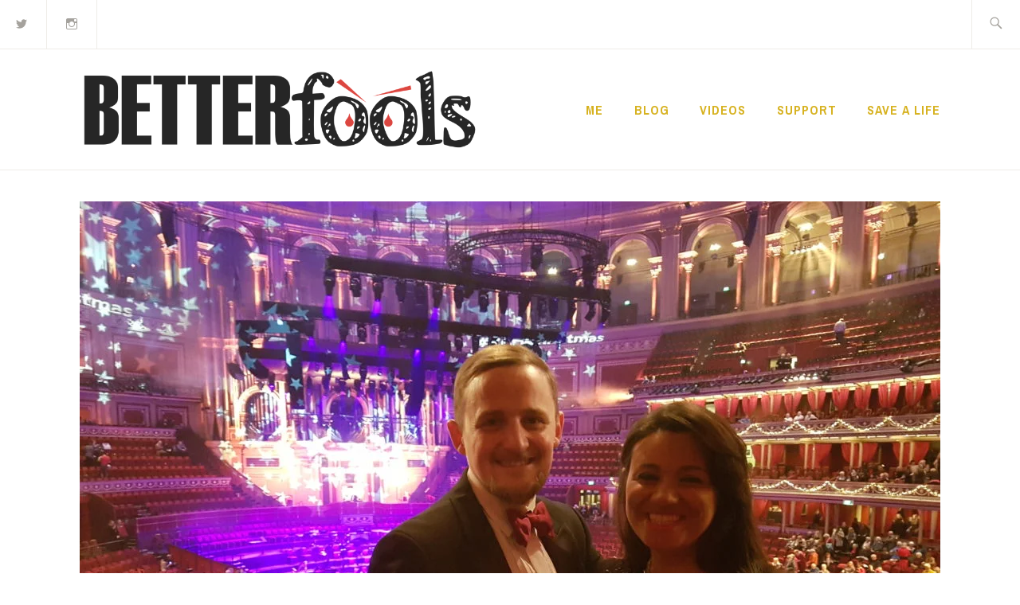

--- FILE ---
content_type: text/html; charset=UTF-8
request_url: https://betterfools.com/blog/sharing-a-stage-with-the-stars-for-bloodwise/
body_size: 33291
content:
<!DOCTYPE html>
<html lang="en-GB" itemscope itemtype="http://schema.org/WebPage">
<head>
<meta charset="UTF-8">
<meta name="viewport" content="width=device-width, initial-scale=1">
<link rel="profile" href="http://gmpg.org/xfn/11">
<link rel="pingback" href="https://betterfools.com/xmlrpc.php">

<title>Sharing a stage with the stars for Bloodwise &#8211; Better Fools</title>
<meta name='robots' content='max-image-preview:large' />
<link rel='dns-prefetch' href='//stats.wp.com' />
<link rel='dns-prefetch' href='//fonts.googleapis.com' />
<link rel='dns-prefetch' href='//jetpack.wordpress.com' />
<link rel='dns-prefetch' href='//s0.wp.com' />
<link rel='dns-prefetch' href='//public-api.wordpress.com' />
<link rel='dns-prefetch' href='//0.gravatar.com' />
<link rel='dns-prefetch' href='//1.gravatar.com' />
<link rel='dns-prefetch' href='//2.gravatar.com' />
<link rel='dns-prefetch' href='//widgets.wp.com' />
<link rel='dns-prefetch' href='//v0.wordpress.com' />
<link rel="alternate" type="application/rss+xml" title="Better Fools &raquo; Feed" href="https://betterfools.com/feed/" />
<link rel="alternate" type="application/rss+xml" title="Better Fools &raquo; Comments Feed" href="https://betterfools.com/comments/feed/" />
<link rel="alternate" type="application/rss+xml" title="Better Fools &raquo; Sharing a stage with the stars for Bloodwise Comments Feed" href="https://betterfools.com/blog/sharing-a-stage-with-the-stars-for-bloodwise/feed/" />
<link rel="alternate" title="oEmbed (JSON)" type="application/json+oembed" href="https://betterfools.com/wp-json/oembed/1.0/embed?url=https%3A%2F%2Fbetterfools.com%2Fblog%2Fsharing-a-stage-with-the-stars-for-bloodwise%2F" />
<link rel="alternate" title="oEmbed (XML)" type="text/xml+oembed" href="https://betterfools.com/wp-json/oembed/1.0/embed?url=https%3A%2F%2Fbetterfools.com%2Fblog%2Fsharing-a-stage-with-the-stars-for-bloodwise%2F&#038;format=xml" />
<style id='wp-img-auto-sizes-contain-inline-css' type='text/css'>
img:is([sizes=auto i],[sizes^="auto," i]){contain-intrinsic-size:3000px 1500px}
/*# sourceURL=wp-img-auto-sizes-contain-inline-css */
</style>

<link rel='stylesheet' id='jetpack_related-posts-css' href='https://betterfools.com/wp-content/plugins/jetpack/modules/related-posts/related-posts.css?ver=20240116' type='text/css' media='all' />
<style id='wp-emoji-styles-inline-css' type='text/css'>

	img.wp-smiley, img.emoji {
		display: inline !important;
		border: none !important;
		box-shadow: none !important;
		height: 1em !important;
		width: 1em !important;
		margin: 0 0.07em !important;
		vertical-align: -0.1em !important;
		background: none !important;
		padding: 0 !important;
	}
/*# sourceURL=wp-emoji-styles-inline-css */
</style>
<link rel='stylesheet' id='wp-block-library-css' href='https://betterfools.com/wp-includes/css/dist/block-library/style.min.css?ver=6.9' type='text/css' media='all' />
<style id='wp-block-gallery-inline-css' type='text/css'>
.blocks-gallery-grid:not(.has-nested-images),.wp-block-gallery:not(.has-nested-images){display:flex;flex-wrap:wrap;list-style-type:none;margin:0;padding:0}.blocks-gallery-grid:not(.has-nested-images) .blocks-gallery-image,.blocks-gallery-grid:not(.has-nested-images) .blocks-gallery-item,.wp-block-gallery:not(.has-nested-images) .blocks-gallery-image,.wp-block-gallery:not(.has-nested-images) .blocks-gallery-item{display:flex;flex-direction:column;flex-grow:1;justify-content:center;margin:0 1em 1em 0;position:relative;width:calc(50% - 1em)}.blocks-gallery-grid:not(.has-nested-images) .blocks-gallery-image:nth-of-type(2n),.blocks-gallery-grid:not(.has-nested-images) .blocks-gallery-item:nth-of-type(2n),.wp-block-gallery:not(.has-nested-images) .blocks-gallery-image:nth-of-type(2n),.wp-block-gallery:not(.has-nested-images) .blocks-gallery-item:nth-of-type(2n){margin-right:0}.blocks-gallery-grid:not(.has-nested-images) .blocks-gallery-image figure,.blocks-gallery-grid:not(.has-nested-images) .blocks-gallery-item figure,.wp-block-gallery:not(.has-nested-images) .blocks-gallery-image figure,.wp-block-gallery:not(.has-nested-images) .blocks-gallery-item figure{align-items:flex-end;display:flex;height:100%;justify-content:flex-start;margin:0}.blocks-gallery-grid:not(.has-nested-images) .blocks-gallery-image img,.blocks-gallery-grid:not(.has-nested-images) .blocks-gallery-item img,.wp-block-gallery:not(.has-nested-images) .blocks-gallery-image img,.wp-block-gallery:not(.has-nested-images) .blocks-gallery-item img{display:block;height:auto;max-width:100%;width:auto}.blocks-gallery-grid:not(.has-nested-images) .blocks-gallery-image figcaption,.blocks-gallery-grid:not(.has-nested-images) .blocks-gallery-item figcaption,.wp-block-gallery:not(.has-nested-images) .blocks-gallery-image figcaption,.wp-block-gallery:not(.has-nested-images) .blocks-gallery-item figcaption{background:linear-gradient(0deg,#000000b3,#0000004d 70%,#0000);bottom:0;box-sizing:border-box;color:#fff;font-size:.8em;margin:0;max-height:100%;overflow:auto;padding:3em .77em .7em;position:absolute;text-align:center;width:100%;z-index:2}.blocks-gallery-grid:not(.has-nested-images) .blocks-gallery-image figcaption img,.blocks-gallery-grid:not(.has-nested-images) .blocks-gallery-item figcaption img,.wp-block-gallery:not(.has-nested-images) .blocks-gallery-image figcaption img,.wp-block-gallery:not(.has-nested-images) .blocks-gallery-item figcaption img{display:inline}.blocks-gallery-grid:not(.has-nested-images) figcaption,.wp-block-gallery:not(.has-nested-images) figcaption{flex-grow:1}.blocks-gallery-grid:not(.has-nested-images).is-cropped .blocks-gallery-image a,.blocks-gallery-grid:not(.has-nested-images).is-cropped .blocks-gallery-image img,.blocks-gallery-grid:not(.has-nested-images).is-cropped .blocks-gallery-item a,.blocks-gallery-grid:not(.has-nested-images).is-cropped .blocks-gallery-item img,.wp-block-gallery:not(.has-nested-images).is-cropped .blocks-gallery-image a,.wp-block-gallery:not(.has-nested-images).is-cropped .blocks-gallery-image img,.wp-block-gallery:not(.has-nested-images).is-cropped .blocks-gallery-item a,.wp-block-gallery:not(.has-nested-images).is-cropped .blocks-gallery-item img{flex:1;height:100%;object-fit:cover;width:100%}.blocks-gallery-grid:not(.has-nested-images).columns-1 .blocks-gallery-image,.blocks-gallery-grid:not(.has-nested-images).columns-1 .blocks-gallery-item,.wp-block-gallery:not(.has-nested-images).columns-1 .blocks-gallery-image,.wp-block-gallery:not(.has-nested-images).columns-1 .blocks-gallery-item{margin-right:0;width:100%}@media (min-width:600px){.blocks-gallery-grid:not(.has-nested-images).columns-3 .blocks-gallery-image,.blocks-gallery-grid:not(.has-nested-images).columns-3 .blocks-gallery-item,.wp-block-gallery:not(.has-nested-images).columns-3 .blocks-gallery-image,.wp-block-gallery:not(.has-nested-images).columns-3 .blocks-gallery-item{margin-right:1em;width:calc(33.33333% - .66667em)}.blocks-gallery-grid:not(.has-nested-images).columns-4 .blocks-gallery-image,.blocks-gallery-grid:not(.has-nested-images).columns-4 .blocks-gallery-item,.wp-block-gallery:not(.has-nested-images).columns-4 .blocks-gallery-image,.wp-block-gallery:not(.has-nested-images).columns-4 .blocks-gallery-item{margin-right:1em;width:calc(25% - .75em)}.blocks-gallery-grid:not(.has-nested-images).columns-5 .blocks-gallery-image,.blocks-gallery-grid:not(.has-nested-images).columns-5 .blocks-gallery-item,.wp-block-gallery:not(.has-nested-images).columns-5 .blocks-gallery-image,.wp-block-gallery:not(.has-nested-images).columns-5 .blocks-gallery-item{margin-right:1em;width:calc(20% - .8em)}.blocks-gallery-grid:not(.has-nested-images).columns-6 .blocks-gallery-image,.blocks-gallery-grid:not(.has-nested-images).columns-6 .blocks-gallery-item,.wp-block-gallery:not(.has-nested-images).columns-6 .blocks-gallery-image,.wp-block-gallery:not(.has-nested-images).columns-6 .blocks-gallery-item{margin-right:1em;width:calc(16.66667% - .83333em)}.blocks-gallery-grid:not(.has-nested-images).columns-7 .blocks-gallery-image,.blocks-gallery-grid:not(.has-nested-images).columns-7 .blocks-gallery-item,.wp-block-gallery:not(.has-nested-images).columns-7 .blocks-gallery-image,.wp-block-gallery:not(.has-nested-images).columns-7 .blocks-gallery-item{margin-right:1em;width:calc(14.28571% - .85714em)}.blocks-gallery-grid:not(.has-nested-images).columns-8 .blocks-gallery-image,.blocks-gallery-grid:not(.has-nested-images).columns-8 .blocks-gallery-item,.wp-block-gallery:not(.has-nested-images).columns-8 .blocks-gallery-image,.wp-block-gallery:not(.has-nested-images).columns-8 .blocks-gallery-item{margin-right:1em;width:calc(12.5% - .875em)}.blocks-gallery-grid:not(.has-nested-images).columns-1 .blocks-gallery-image:nth-of-type(1n),.blocks-gallery-grid:not(.has-nested-images).columns-1 .blocks-gallery-item:nth-of-type(1n),.blocks-gallery-grid:not(.has-nested-images).columns-2 .blocks-gallery-image:nth-of-type(2n),.blocks-gallery-grid:not(.has-nested-images).columns-2 .blocks-gallery-item:nth-of-type(2n),.blocks-gallery-grid:not(.has-nested-images).columns-3 .blocks-gallery-image:nth-of-type(3n),.blocks-gallery-grid:not(.has-nested-images).columns-3 .blocks-gallery-item:nth-of-type(3n),.blocks-gallery-grid:not(.has-nested-images).columns-4 .blocks-gallery-image:nth-of-type(4n),.blocks-gallery-grid:not(.has-nested-images).columns-4 .blocks-gallery-item:nth-of-type(4n),.blocks-gallery-grid:not(.has-nested-images).columns-5 .blocks-gallery-image:nth-of-type(5n),.blocks-gallery-grid:not(.has-nested-images).columns-5 .blocks-gallery-item:nth-of-type(5n),.blocks-gallery-grid:not(.has-nested-images).columns-6 .blocks-gallery-image:nth-of-type(6n),.blocks-gallery-grid:not(.has-nested-images).columns-6 .blocks-gallery-item:nth-of-type(6n),.blocks-gallery-grid:not(.has-nested-images).columns-7 .blocks-gallery-image:nth-of-type(7n),.blocks-gallery-grid:not(.has-nested-images).columns-7 .blocks-gallery-item:nth-of-type(7n),.blocks-gallery-grid:not(.has-nested-images).columns-8 .blocks-gallery-image:nth-of-type(8n),.blocks-gallery-grid:not(.has-nested-images).columns-8 .blocks-gallery-item:nth-of-type(8n),.wp-block-gallery:not(.has-nested-images).columns-1 .blocks-gallery-image:nth-of-type(1n),.wp-block-gallery:not(.has-nested-images).columns-1 .blocks-gallery-item:nth-of-type(1n),.wp-block-gallery:not(.has-nested-images).columns-2 .blocks-gallery-image:nth-of-type(2n),.wp-block-gallery:not(.has-nested-images).columns-2 .blocks-gallery-item:nth-of-type(2n),.wp-block-gallery:not(.has-nested-images).columns-3 .blocks-gallery-image:nth-of-type(3n),.wp-block-gallery:not(.has-nested-images).columns-3 .blocks-gallery-item:nth-of-type(3n),.wp-block-gallery:not(.has-nested-images).columns-4 .blocks-gallery-image:nth-of-type(4n),.wp-block-gallery:not(.has-nested-images).columns-4 .blocks-gallery-item:nth-of-type(4n),.wp-block-gallery:not(.has-nested-images).columns-5 .blocks-gallery-image:nth-of-type(5n),.wp-block-gallery:not(.has-nested-images).columns-5 .blocks-gallery-item:nth-of-type(5n),.wp-block-gallery:not(.has-nested-images).columns-6 .blocks-gallery-image:nth-of-type(6n),.wp-block-gallery:not(.has-nested-images).columns-6 .blocks-gallery-item:nth-of-type(6n),.wp-block-gallery:not(.has-nested-images).columns-7 .blocks-gallery-image:nth-of-type(7n),.wp-block-gallery:not(.has-nested-images).columns-7 .blocks-gallery-item:nth-of-type(7n),.wp-block-gallery:not(.has-nested-images).columns-8 .blocks-gallery-image:nth-of-type(8n),.wp-block-gallery:not(.has-nested-images).columns-8 .blocks-gallery-item:nth-of-type(8n){margin-right:0}}.blocks-gallery-grid:not(.has-nested-images) .blocks-gallery-image:last-child,.blocks-gallery-grid:not(.has-nested-images) .blocks-gallery-item:last-child,.wp-block-gallery:not(.has-nested-images) .blocks-gallery-image:last-child,.wp-block-gallery:not(.has-nested-images) .blocks-gallery-item:last-child{margin-right:0}.blocks-gallery-grid:not(.has-nested-images).alignleft,.blocks-gallery-grid:not(.has-nested-images).alignright,.wp-block-gallery:not(.has-nested-images).alignleft,.wp-block-gallery:not(.has-nested-images).alignright{max-width:420px;width:100%}.blocks-gallery-grid:not(.has-nested-images).aligncenter .blocks-gallery-item figure,.wp-block-gallery:not(.has-nested-images).aligncenter .blocks-gallery-item figure{justify-content:center}.wp-block-gallery:not(.is-cropped) .blocks-gallery-item{align-self:flex-start}figure.wp-block-gallery.has-nested-images{align-items:normal}.wp-block-gallery.has-nested-images figure.wp-block-image:not(#individual-image){margin:0;width:calc(50% - var(--wp--style--unstable-gallery-gap, 16px)/2)}.wp-block-gallery.has-nested-images figure.wp-block-image{box-sizing:border-box;display:flex;flex-direction:column;flex-grow:1;justify-content:center;max-width:100%;position:relative}.wp-block-gallery.has-nested-images figure.wp-block-image>a,.wp-block-gallery.has-nested-images figure.wp-block-image>div{flex-direction:column;flex-grow:1;margin:0}.wp-block-gallery.has-nested-images figure.wp-block-image img{display:block;height:auto;max-width:100%!important;width:auto}.wp-block-gallery.has-nested-images figure.wp-block-image figcaption,.wp-block-gallery.has-nested-images figure.wp-block-image:has(figcaption):before{bottom:0;left:0;max-height:100%;position:absolute;right:0}.wp-block-gallery.has-nested-images figure.wp-block-image:has(figcaption):before{backdrop-filter:blur(3px);content:"";height:100%;-webkit-mask-image:linear-gradient(0deg,#000 20%,#0000);mask-image:linear-gradient(0deg,#000 20%,#0000);max-height:40%;pointer-events:none}.wp-block-gallery.has-nested-images figure.wp-block-image figcaption{box-sizing:border-box;color:#fff;font-size:13px;margin:0;overflow:auto;padding:1em;text-align:center;text-shadow:0 0 1.5px #000}.wp-block-gallery.has-nested-images figure.wp-block-image figcaption::-webkit-scrollbar{height:12px;width:12px}.wp-block-gallery.has-nested-images figure.wp-block-image figcaption::-webkit-scrollbar-track{background-color:initial}.wp-block-gallery.has-nested-images figure.wp-block-image figcaption::-webkit-scrollbar-thumb{background-clip:padding-box;background-color:initial;border:3px solid #0000;border-radius:8px}.wp-block-gallery.has-nested-images figure.wp-block-image figcaption:focus-within::-webkit-scrollbar-thumb,.wp-block-gallery.has-nested-images figure.wp-block-image figcaption:focus::-webkit-scrollbar-thumb,.wp-block-gallery.has-nested-images figure.wp-block-image figcaption:hover::-webkit-scrollbar-thumb{background-color:#fffc}.wp-block-gallery.has-nested-images figure.wp-block-image figcaption{scrollbar-color:#0000 #0000;scrollbar-gutter:stable both-edges;scrollbar-width:thin}.wp-block-gallery.has-nested-images figure.wp-block-image figcaption:focus,.wp-block-gallery.has-nested-images figure.wp-block-image figcaption:focus-within,.wp-block-gallery.has-nested-images figure.wp-block-image figcaption:hover{scrollbar-color:#fffc #0000}.wp-block-gallery.has-nested-images figure.wp-block-image figcaption{will-change:transform}@media (hover:none){.wp-block-gallery.has-nested-images figure.wp-block-image figcaption{scrollbar-color:#fffc #0000}}.wp-block-gallery.has-nested-images figure.wp-block-image figcaption{background:linear-gradient(0deg,#0006,#0000)}.wp-block-gallery.has-nested-images figure.wp-block-image figcaption img{display:inline}.wp-block-gallery.has-nested-images figure.wp-block-image figcaption a{color:inherit}.wp-block-gallery.has-nested-images figure.wp-block-image.has-custom-border img{box-sizing:border-box}.wp-block-gallery.has-nested-images figure.wp-block-image.has-custom-border>a,.wp-block-gallery.has-nested-images figure.wp-block-image.has-custom-border>div,.wp-block-gallery.has-nested-images figure.wp-block-image.is-style-rounded>a,.wp-block-gallery.has-nested-images figure.wp-block-image.is-style-rounded>div{flex:1 1 auto}.wp-block-gallery.has-nested-images figure.wp-block-image.has-custom-border figcaption,.wp-block-gallery.has-nested-images figure.wp-block-image.is-style-rounded figcaption{background:none;color:inherit;flex:initial;margin:0;padding:10px 10px 9px;position:relative;text-shadow:none}.wp-block-gallery.has-nested-images figure.wp-block-image.has-custom-border:before,.wp-block-gallery.has-nested-images figure.wp-block-image.is-style-rounded:before{content:none}.wp-block-gallery.has-nested-images figcaption{flex-basis:100%;flex-grow:1;text-align:center}.wp-block-gallery.has-nested-images:not(.is-cropped) figure.wp-block-image:not(#individual-image){margin-bottom:auto;margin-top:0}.wp-block-gallery.has-nested-images.is-cropped figure.wp-block-image:not(#individual-image){align-self:inherit}.wp-block-gallery.has-nested-images.is-cropped figure.wp-block-image:not(#individual-image)>a,.wp-block-gallery.has-nested-images.is-cropped figure.wp-block-image:not(#individual-image)>div:not(.components-drop-zone){display:flex}.wp-block-gallery.has-nested-images.is-cropped figure.wp-block-image:not(#individual-image) a,.wp-block-gallery.has-nested-images.is-cropped figure.wp-block-image:not(#individual-image) img{flex:1 0 0%;height:100%;object-fit:cover;width:100%}.wp-block-gallery.has-nested-images.columns-1 figure.wp-block-image:not(#individual-image){width:100%}@media (min-width:600px){.wp-block-gallery.has-nested-images.columns-3 figure.wp-block-image:not(#individual-image){width:calc(33.33333% - var(--wp--style--unstable-gallery-gap, 16px)*.66667)}.wp-block-gallery.has-nested-images.columns-4 figure.wp-block-image:not(#individual-image){width:calc(25% - var(--wp--style--unstable-gallery-gap, 16px)*.75)}.wp-block-gallery.has-nested-images.columns-5 figure.wp-block-image:not(#individual-image){width:calc(20% - var(--wp--style--unstable-gallery-gap, 16px)*.8)}.wp-block-gallery.has-nested-images.columns-6 figure.wp-block-image:not(#individual-image){width:calc(16.66667% - var(--wp--style--unstable-gallery-gap, 16px)*.83333)}.wp-block-gallery.has-nested-images.columns-7 figure.wp-block-image:not(#individual-image){width:calc(14.28571% - var(--wp--style--unstable-gallery-gap, 16px)*.85714)}.wp-block-gallery.has-nested-images.columns-8 figure.wp-block-image:not(#individual-image){width:calc(12.5% - var(--wp--style--unstable-gallery-gap, 16px)*.875)}.wp-block-gallery.has-nested-images.columns-default figure.wp-block-image:not(#individual-image){width:calc(33.33% - var(--wp--style--unstable-gallery-gap, 16px)*.66667)}.wp-block-gallery.has-nested-images.columns-default figure.wp-block-image:not(#individual-image):first-child:nth-last-child(2),.wp-block-gallery.has-nested-images.columns-default figure.wp-block-image:not(#individual-image):first-child:nth-last-child(2)~figure.wp-block-image:not(#individual-image){width:calc(50% - var(--wp--style--unstable-gallery-gap, 16px)*.5)}.wp-block-gallery.has-nested-images.columns-default figure.wp-block-image:not(#individual-image):first-child:last-child{width:100%}}.wp-block-gallery.has-nested-images.alignleft,.wp-block-gallery.has-nested-images.alignright{max-width:420px;width:100%}.wp-block-gallery.has-nested-images.aligncenter{justify-content:center}
/*# sourceURL=https://betterfools.com/wp-includes/blocks/gallery/style.min.css */
</style>
<style id='wp-block-heading-inline-css' type='text/css'>
h1:where(.wp-block-heading).has-background,h2:where(.wp-block-heading).has-background,h3:where(.wp-block-heading).has-background,h4:where(.wp-block-heading).has-background,h5:where(.wp-block-heading).has-background,h6:where(.wp-block-heading).has-background{padding:1.25em 2.375em}h1.has-text-align-left[style*=writing-mode]:where([style*=vertical-lr]),h1.has-text-align-right[style*=writing-mode]:where([style*=vertical-rl]),h2.has-text-align-left[style*=writing-mode]:where([style*=vertical-lr]),h2.has-text-align-right[style*=writing-mode]:where([style*=vertical-rl]),h3.has-text-align-left[style*=writing-mode]:where([style*=vertical-lr]),h3.has-text-align-right[style*=writing-mode]:where([style*=vertical-rl]),h4.has-text-align-left[style*=writing-mode]:where([style*=vertical-lr]),h4.has-text-align-right[style*=writing-mode]:where([style*=vertical-rl]),h5.has-text-align-left[style*=writing-mode]:where([style*=vertical-lr]),h5.has-text-align-right[style*=writing-mode]:where([style*=vertical-rl]),h6.has-text-align-left[style*=writing-mode]:where([style*=vertical-lr]),h6.has-text-align-right[style*=writing-mode]:where([style*=vertical-rl]){rotate:180deg}
/*# sourceURL=https://betterfools.com/wp-includes/blocks/heading/style.min.css */
</style>
<style id='wp-block-image-inline-css' type='text/css'>
.wp-block-image>a,.wp-block-image>figure>a{display:inline-block}.wp-block-image img{box-sizing:border-box;height:auto;max-width:100%;vertical-align:bottom}@media not (prefers-reduced-motion){.wp-block-image img.hide{visibility:hidden}.wp-block-image img.show{animation:show-content-image .4s}}.wp-block-image[style*=border-radius] img,.wp-block-image[style*=border-radius]>a{border-radius:inherit}.wp-block-image.has-custom-border img{box-sizing:border-box}.wp-block-image.aligncenter{text-align:center}.wp-block-image.alignfull>a,.wp-block-image.alignwide>a{width:100%}.wp-block-image.alignfull img,.wp-block-image.alignwide img{height:auto;width:100%}.wp-block-image .aligncenter,.wp-block-image .alignleft,.wp-block-image .alignright,.wp-block-image.aligncenter,.wp-block-image.alignleft,.wp-block-image.alignright{display:table}.wp-block-image .aligncenter>figcaption,.wp-block-image .alignleft>figcaption,.wp-block-image .alignright>figcaption,.wp-block-image.aligncenter>figcaption,.wp-block-image.alignleft>figcaption,.wp-block-image.alignright>figcaption{caption-side:bottom;display:table-caption}.wp-block-image .alignleft{float:left;margin:.5em 1em .5em 0}.wp-block-image .alignright{float:right;margin:.5em 0 .5em 1em}.wp-block-image .aligncenter{margin-left:auto;margin-right:auto}.wp-block-image :where(figcaption){margin-bottom:1em;margin-top:.5em}.wp-block-image.is-style-circle-mask img{border-radius:9999px}@supports ((-webkit-mask-image:none) or (mask-image:none)) or (-webkit-mask-image:none){.wp-block-image.is-style-circle-mask img{border-radius:0;-webkit-mask-image:url('data:image/svg+xml;utf8,<svg viewBox="0 0 100 100" xmlns="http://www.w3.org/2000/svg"><circle cx="50" cy="50" r="50"/></svg>');mask-image:url('data:image/svg+xml;utf8,<svg viewBox="0 0 100 100" xmlns="http://www.w3.org/2000/svg"><circle cx="50" cy="50" r="50"/></svg>');mask-mode:alpha;-webkit-mask-position:center;mask-position:center;-webkit-mask-repeat:no-repeat;mask-repeat:no-repeat;-webkit-mask-size:contain;mask-size:contain}}:root :where(.wp-block-image.is-style-rounded img,.wp-block-image .is-style-rounded img){border-radius:9999px}.wp-block-image figure{margin:0}.wp-lightbox-container{display:flex;flex-direction:column;position:relative}.wp-lightbox-container img{cursor:zoom-in}.wp-lightbox-container img:hover+button{opacity:1}.wp-lightbox-container button{align-items:center;backdrop-filter:blur(16px) saturate(180%);background-color:#5a5a5a40;border:none;border-radius:4px;cursor:zoom-in;display:flex;height:20px;justify-content:center;opacity:0;padding:0;position:absolute;right:16px;text-align:center;top:16px;width:20px;z-index:100}@media not (prefers-reduced-motion){.wp-lightbox-container button{transition:opacity .2s ease}}.wp-lightbox-container button:focus-visible{outline:3px auto #5a5a5a40;outline:3px auto -webkit-focus-ring-color;outline-offset:3px}.wp-lightbox-container button:hover{cursor:pointer;opacity:1}.wp-lightbox-container button:focus{opacity:1}.wp-lightbox-container button:focus,.wp-lightbox-container button:hover,.wp-lightbox-container button:not(:hover):not(:active):not(.has-background){background-color:#5a5a5a40;border:none}.wp-lightbox-overlay{box-sizing:border-box;cursor:zoom-out;height:100vh;left:0;overflow:hidden;position:fixed;top:0;visibility:hidden;width:100%;z-index:100000}.wp-lightbox-overlay .close-button{align-items:center;cursor:pointer;display:flex;justify-content:center;min-height:40px;min-width:40px;padding:0;position:absolute;right:calc(env(safe-area-inset-right) + 16px);top:calc(env(safe-area-inset-top) + 16px);z-index:5000000}.wp-lightbox-overlay .close-button:focus,.wp-lightbox-overlay .close-button:hover,.wp-lightbox-overlay .close-button:not(:hover):not(:active):not(.has-background){background:none;border:none}.wp-lightbox-overlay .lightbox-image-container{height:var(--wp--lightbox-container-height);left:50%;overflow:hidden;position:absolute;top:50%;transform:translate(-50%,-50%);transform-origin:top left;width:var(--wp--lightbox-container-width);z-index:9999999999}.wp-lightbox-overlay .wp-block-image{align-items:center;box-sizing:border-box;display:flex;height:100%;justify-content:center;margin:0;position:relative;transform-origin:0 0;width:100%;z-index:3000000}.wp-lightbox-overlay .wp-block-image img{height:var(--wp--lightbox-image-height);min-height:var(--wp--lightbox-image-height);min-width:var(--wp--lightbox-image-width);width:var(--wp--lightbox-image-width)}.wp-lightbox-overlay .wp-block-image figcaption{display:none}.wp-lightbox-overlay button{background:none;border:none}.wp-lightbox-overlay .scrim{background-color:#fff;height:100%;opacity:.9;position:absolute;width:100%;z-index:2000000}.wp-lightbox-overlay.active{visibility:visible}@media not (prefers-reduced-motion){.wp-lightbox-overlay.active{animation:turn-on-visibility .25s both}.wp-lightbox-overlay.active img{animation:turn-on-visibility .35s both}.wp-lightbox-overlay.show-closing-animation:not(.active){animation:turn-off-visibility .35s both}.wp-lightbox-overlay.show-closing-animation:not(.active) img{animation:turn-off-visibility .25s both}.wp-lightbox-overlay.zoom.active{animation:none;opacity:1;visibility:visible}.wp-lightbox-overlay.zoom.active .lightbox-image-container{animation:lightbox-zoom-in .4s}.wp-lightbox-overlay.zoom.active .lightbox-image-container img{animation:none}.wp-lightbox-overlay.zoom.active .scrim{animation:turn-on-visibility .4s forwards}.wp-lightbox-overlay.zoom.show-closing-animation:not(.active){animation:none}.wp-lightbox-overlay.zoom.show-closing-animation:not(.active) .lightbox-image-container{animation:lightbox-zoom-out .4s}.wp-lightbox-overlay.zoom.show-closing-animation:not(.active) .lightbox-image-container img{animation:none}.wp-lightbox-overlay.zoom.show-closing-animation:not(.active) .scrim{animation:turn-off-visibility .4s forwards}}@keyframes show-content-image{0%{visibility:hidden}99%{visibility:hidden}to{visibility:visible}}@keyframes turn-on-visibility{0%{opacity:0}to{opacity:1}}@keyframes turn-off-visibility{0%{opacity:1;visibility:visible}99%{opacity:0;visibility:visible}to{opacity:0;visibility:hidden}}@keyframes lightbox-zoom-in{0%{transform:translate(calc((-100vw + var(--wp--lightbox-scrollbar-width))/2 + var(--wp--lightbox-initial-left-position)),calc(-50vh + var(--wp--lightbox-initial-top-position))) scale(var(--wp--lightbox-scale))}to{transform:translate(-50%,-50%) scale(1)}}@keyframes lightbox-zoom-out{0%{transform:translate(-50%,-50%) scale(1);visibility:visible}99%{visibility:visible}to{transform:translate(calc((-100vw + var(--wp--lightbox-scrollbar-width))/2 + var(--wp--lightbox-initial-left-position)),calc(-50vh + var(--wp--lightbox-initial-top-position))) scale(var(--wp--lightbox-scale));visibility:hidden}}
/*# sourceURL=https://betterfools.com/wp-includes/blocks/image/style.min.css */
</style>
<style id='wp-block-paragraph-inline-css' type='text/css'>
.is-small-text{font-size:.875em}.is-regular-text{font-size:1em}.is-large-text{font-size:2.25em}.is-larger-text{font-size:3em}.has-drop-cap:not(:focus):first-letter{float:left;font-size:8.4em;font-style:normal;font-weight:100;line-height:.68;margin:.05em .1em 0 0;text-transform:uppercase}body.rtl .has-drop-cap:not(:focus):first-letter{float:none;margin-left:.1em}p.has-drop-cap.has-background{overflow:hidden}:root :where(p.has-background){padding:1.25em 2.375em}:where(p.has-text-color:not(.has-link-color)) a{color:inherit}p.has-text-align-left[style*="writing-mode:vertical-lr"],p.has-text-align-right[style*="writing-mode:vertical-rl"]{rotate:180deg}
/*# sourceURL=https://betterfools.com/wp-includes/blocks/paragraph/style.min.css */
</style>
<style id='global-styles-inline-css' type='text/css'>
:root{--wp--preset--aspect-ratio--square: 1;--wp--preset--aspect-ratio--4-3: 4/3;--wp--preset--aspect-ratio--3-4: 3/4;--wp--preset--aspect-ratio--3-2: 3/2;--wp--preset--aspect-ratio--2-3: 2/3;--wp--preset--aspect-ratio--16-9: 16/9;--wp--preset--aspect-ratio--9-16: 9/16;--wp--preset--color--black: #192930;--wp--preset--color--cyan-bluish-gray: #abb8c3;--wp--preset--color--white: #ffffff;--wp--preset--color--pale-pink: #f78da7;--wp--preset--color--vivid-red: #cf2e2e;--wp--preset--color--luminous-vivid-orange: #ff6900;--wp--preset--color--luminous-vivid-amber: #fcb900;--wp--preset--color--light-green-cyan: #7bdcb5;--wp--preset--color--vivid-green-cyan: #00d084;--wp--preset--color--pale-cyan-blue: #8ed1fc;--wp--preset--color--vivid-cyan-blue: #0693e3;--wp--preset--color--vivid-purple: #9b51e0;--wp--preset--color--dark-gray: #474f53;--wp--preset--color--medium-gray: #a5a29d;--wp--preset--color--light-gray: #eeece8;--wp--preset--color--yellow: #d7b221;--wp--preset--color--dark-yellow: #9c8012;--wp--preset--gradient--vivid-cyan-blue-to-vivid-purple: linear-gradient(135deg,rgb(6,147,227) 0%,rgb(155,81,224) 100%);--wp--preset--gradient--light-green-cyan-to-vivid-green-cyan: linear-gradient(135deg,rgb(122,220,180) 0%,rgb(0,208,130) 100%);--wp--preset--gradient--luminous-vivid-amber-to-luminous-vivid-orange: linear-gradient(135deg,rgb(252,185,0) 0%,rgb(255,105,0) 100%);--wp--preset--gradient--luminous-vivid-orange-to-vivid-red: linear-gradient(135deg,rgb(255,105,0) 0%,rgb(207,46,46) 100%);--wp--preset--gradient--very-light-gray-to-cyan-bluish-gray: linear-gradient(135deg,rgb(238,238,238) 0%,rgb(169,184,195) 100%);--wp--preset--gradient--cool-to-warm-spectrum: linear-gradient(135deg,rgb(74,234,220) 0%,rgb(151,120,209) 20%,rgb(207,42,186) 40%,rgb(238,44,130) 60%,rgb(251,105,98) 80%,rgb(254,248,76) 100%);--wp--preset--gradient--blush-light-purple: linear-gradient(135deg,rgb(255,206,236) 0%,rgb(152,150,240) 100%);--wp--preset--gradient--blush-bordeaux: linear-gradient(135deg,rgb(254,205,165) 0%,rgb(254,45,45) 50%,rgb(107,0,62) 100%);--wp--preset--gradient--luminous-dusk: linear-gradient(135deg,rgb(255,203,112) 0%,rgb(199,81,192) 50%,rgb(65,88,208) 100%);--wp--preset--gradient--pale-ocean: linear-gradient(135deg,rgb(255,245,203) 0%,rgb(182,227,212) 50%,rgb(51,167,181) 100%);--wp--preset--gradient--electric-grass: linear-gradient(135deg,rgb(202,248,128) 0%,rgb(113,206,126) 100%);--wp--preset--gradient--midnight: linear-gradient(135deg,rgb(2,3,129) 0%,rgb(40,116,252) 100%);--wp--preset--font-size--small: 13px;--wp--preset--font-size--medium: 20px;--wp--preset--font-size--large: 36px;--wp--preset--font-size--x-large: 42px;--wp--preset--spacing--20: 0.44rem;--wp--preset--spacing--30: 0.67rem;--wp--preset--spacing--40: 1rem;--wp--preset--spacing--50: 1.5rem;--wp--preset--spacing--60: 2.25rem;--wp--preset--spacing--70: 3.38rem;--wp--preset--spacing--80: 5.06rem;--wp--preset--shadow--natural: 6px 6px 9px rgba(0, 0, 0, 0.2);--wp--preset--shadow--deep: 12px 12px 50px rgba(0, 0, 0, 0.4);--wp--preset--shadow--sharp: 6px 6px 0px rgba(0, 0, 0, 0.2);--wp--preset--shadow--outlined: 6px 6px 0px -3px rgb(255, 255, 255), 6px 6px rgb(0, 0, 0);--wp--preset--shadow--crisp: 6px 6px 0px rgb(0, 0, 0);}:where(.is-layout-flex){gap: 0.5em;}:where(.is-layout-grid){gap: 0.5em;}body .is-layout-flex{display: flex;}.is-layout-flex{flex-wrap: wrap;align-items: center;}.is-layout-flex > :is(*, div){margin: 0;}body .is-layout-grid{display: grid;}.is-layout-grid > :is(*, div){margin: 0;}:where(.wp-block-columns.is-layout-flex){gap: 2em;}:where(.wp-block-columns.is-layout-grid){gap: 2em;}:where(.wp-block-post-template.is-layout-flex){gap: 1.25em;}:where(.wp-block-post-template.is-layout-grid){gap: 1.25em;}.has-black-color{color: var(--wp--preset--color--black) !important;}.has-cyan-bluish-gray-color{color: var(--wp--preset--color--cyan-bluish-gray) !important;}.has-white-color{color: var(--wp--preset--color--white) !important;}.has-pale-pink-color{color: var(--wp--preset--color--pale-pink) !important;}.has-vivid-red-color{color: var(--wp--preset--color--vivid-red) !important;}.has-luminous-vivid-orange-color{color: var(--wp--preset--color--luminous-vivid-orange) !important;}.has-luminous-vivid-amber-color{color: var(--wp--preset--color--luminous-vivid-amber) !important;}.has-light-green-cyan-color{color: var(--wp--preset--color--light-green-cyan) !important;}.has-vivid-green-cyan-color{color: var(--wp--preset--color--vivid-green-cyan) !important;}.has-pale-cyan-blue-color{color: var(--wp--preset--color--pale-cyan-blue) !important;}.has-vivid-cyan-blue-color{color: var(--wp--preset--color--vivid-cyan-blue) !important;}.has-vivid-purple-color{color: var(--wp--preset--color--vivid-purple) !important;}.has-black-background-color{background-color: var(--wp--preset--color--black) !important;}.has-cyan-bluish-gray-background-color{background-color: var(--wp--preset--color--cyan-bluish-gray) !important;}.has-white-background-color{background-color: var(--wp--preset--color--white) !important;}.has-pale-pink-background-color{background-color: var(--wp--preset--color--pale-pink) !important;}.has-vivid-red-background-color{background-color: var(--wp--preset--color--vivid-red) !important;}.has-luminous-vivid-orange-background-color{background-color: var(--wp--preset--color--luminous-vivid-orange) !important;}.has-luminous-vivid-amber-background-color{background-color: var(--wp--preset--color--luminous-vivid-amber) !important;}.has-light-green-cyan-background-color{background-color: var(--wp--preset--color--light-green-cyan) !important;}.has-vivid-green-cyan-background-color{background-color: var(--wp--preset--color--vivid-green-cyan) !important;}.has-pale-cyan-blue-background-color{background-color: var(--wp--preset--color--pale-cyan-blue) !important;}.has-vivid-cyan-blue-background-color{background-color: var(--wp--preset--color--vivid-cyan-blue) !important;}.has-vivid-purple-background-color{background-color: var(--wp--preset--color--vivid-purple) !important;}.has-black-border-color{border-color: var(--wp--preset--color--black) !important;}.has-cyan-bluish-gray-border-color{border-color: var(--wp--preset--color--cyan-bluish-gray) !important;}.has-white-border-color{border-color: var(--wp--preset--color--white) !important;}.has-pale-pink-border-color{border-color: var(--wp--preset--color--pale-pink) !important;}.has-vivid-red-border-color{border-color: var(--wp--preset--color--vivid-red) !important;}.has-luminous-vivid-orange-border-color{border-color: var(--wp--preset--color--luminous-vivid-orange) !important;}.has-luminous-vivid-amber-border-color{border-color: var(--wp--preset--color--luminous-vivid-amber) !important;}.has-light-green-cyan-border-color{border-color: var(--wp--preset--color--light-green-cyan) !important;}.has-vivid-green-cyan-border-color{border-color: var(--wp--preset--color--vivid-green-cyan) !important;}.has-pale-cyan-blue-border-color{border-color: var(--wp--preset--color--pale-cyan-blue) !important;}.has-vivid-cyan-blue-border-color{border-color: var(--wp--preset--color--vivid-cyan-blue) !important;}.has-vivid-purple-border-color{border-color: var(--wp--preset--color--vivid-purple) !important;}.has-vivid-cyan-blue-to-vivid-purple-gradient-background{background: var(--wp--preset--gradient--vivid-cyan-blue-to-vivid-purple) !important;}.has-light-green-cyan-to-vivid-green-cyan-gradient-background{background: var(--wp--preset--gradient--light-green-cyan-to-vivid-green-cyan) !important;}.has-luminous-vivid-amber-to-luminous-vivid-orange-gradient-background{background: var(--wp--preset--gradient--luminous-vivid-amber-to-luminous-vivid-orange) !important;}.has-luminous-vivid-orange-to-vivid-red-gradient-background{background: var(--wp--preset--gradient--luminous-vivid-orange-to-vivid-red) !important;}.has-very-light-gray-to-cyan-bluish-gray-gradient-background{background: var(--wp--preset--gradient--very-light-gray-to-cyan-bluish-gray) !important;}.has-cool-to-warm-spectrum-gradient-background{background: var(--wp--preset--gradient--cool-to-warm-spectrum) !important;}.has-blush-light-purple-gradient-background{background: var(--wp--preset--gradient--blush-light-purple) !important;}.has-blush-bordeaux-gradient-background{background: var(--wp--preset--gradient--blush-bordeaux) !important;}.has-luminous-dusk-gradient-background{background: var(--wp--preset--gradient--luminous-dusk) !important;}.has-pale-ocean-gradient-background{background: var(--wp--preset--gradient--pale-ocean) !important;}.has-electric-grass-gradient-background{background: var(--wp--preset--gradient--electric-grass) !important;}.has-midnight-gradient-background{background: var(--wp--preset--gradient--midnight) !important;}.has-small-font-size{font-size: var(--wp--preset--font-size--small) !important;}.has-medium-font-size{font-size: var(--wp--preset--font-size--medium) !important;}.has-large-font-size{font-size: var(--wp--preset--font-size--large) !important;}.has-x-large-font-size{font-size: var(--wp--preset--font-size--x-large) !important;}
/*# sourceURL=global-styles-inline-css */
</style>
<style id='core-block-supports-inline-css' type='text/css'>
.wp-block-gallery.wp-block-gallery-1{--wp--style--unstable-gallery-gap:var( --wp--style--gallery-gap-default, var( --gallery-block--gutter-size, var( --wp--style--block-gap, 0.5em ) ) );gap:var( --wp--style--gallery-gap-default, var( --gallery-block--gutter-size, var( --wp--style--block-gap, 0.5em ) ) );}.wp-block-gallery.wp-block-gallery-2{--wp--style--unstable-gallery-gap:var( --wp--style--gallery-gap-default, var( --gallery-block--gutter-size, var( --wp--style--block-gap, 0.5em ) ) );gap:var( --wp--style--gallery-gap-default, var( --gallery-block--gutter-size, var( --wp--style--block-gap, 0.5em ) ) );}
/*# sourceURL=core-block-supports-inline-css */
</style>

<style id='classic-theme-styles-inline-css' type='text/css'>
/*! This file is auto-generated */
.wp-block-button__link{color:#fff;background-color:#32373c;border-radius:9999px;box-shadow:none;text-decoration:none;padding:calc(.667em + 2px) calc(1.333em + 2px);font-size:1.125em}.wp-block-file__button{background:#32373c;color:#fff;text-decoration:none}
/*# sourceURL=/wp-includes/css/classic-themes.min.css */
</style>
<link rel='stylesheet' id='ixion-blocks-css' href='https://betterfools.com/wp-content/themes/ixion/blocks.css?ver=6.9' type='text/css' media='all' />
<link rel='stylesheet' id='ixion-fonts-archivo-css' href='//fonts.googleapis.com/css?family=Archivo+Narrow%3A400%2C400i%2C700%2C700i&#038;subset=latin%2Clatin-ext' type='text/css' media='all' />
<link rel='stylesheet' id='ixion-fonts-cooper-css' href='https://betterfools.com/wp-content/themes/ixion/assets/fonts/cooperhewitt.css' type='text/css' media='all' />
<link rel='stylesheet' id='genericons-css' href='https://betterfools.com/wp-content/plugins/jetpack/_inc/genericons/genericons/genericons.css?ver=3.1' type='text/css' media='all' />
<link rel='stylesheet' id='jetpack_likes-css' href='https://betterfools.com/wp-content/plugins/jetpack/modules/likes/style.css?ver=15.4' type='text/css' media='all' />
<link rel='stylesheet' id='jetpack-social-menu-css' href='https://betterfools.com/wp-content/plugins/jetpack/jetpack_vendor/automattic/jetpack-classic-theme-helper/src/social-menu/social-menu.css?ver=1.0' type='text/css' media='all' />
<link rel='stylesheet' id='jetpack-subscriptions-css' href='https://betterfools.com/wp-content/plugins/jetpack/_inc/build/subscriptions/subscriptions.min.css?ver=15.4' type='text/css' media='all' />
<link rel='stylesheet' id='parent-style-css' href='https://betterfools.com/wp-content/themes/ixion/style.css?ver=6.9' type='text/css' media='all' />
<link rel='stylesheet' id='child-style-css' href='https://betterfools.com/wp-content/themes/ixion-child/style.css?ver=6.9' type='text/css' media='all' />
<link rel='stylesheet' id='sharedaddy-css' href='https://betterfools.com/wp-content/plugins/jetpack/modules/sharedaddy/sharing.css?ver=15.4' type='text/css' media='all' />
<link rel='stylesheet' id='social-logos-css' href='https://betterfools.com/wp-content/plugins/jetpack/_inc/social-logos/social-logos.min.css?ver=15.4' type='text/css' media='all' />
<script type="text/javascript" id="jetpack_related-posts-js-extra">
/* <![CDATA[ */
var related_posts_js_options = {"post_heading":"h4"};
//# sourceURL=jetpack_related-posts-js-extra
/* ]]> */
</script>
<script type="text/javascript" src="https://betterfools.com/wp-content/plugins/jetpack/_inc/build/related-posts/related-posts.min.js?ver=20240116" id="jetpack_related-posts-js"></script>
<link rel="https://api.w.org/" href="https://betterfools.com/wp-json/" /><link rel="alternate" title="JSON" type="application/json" href="https://betterfools.com/wp-json/wp/v2/posts/2293" /><link rel="EditURI" type="application/rsd+xml" title="RSD" href="https://betterfools.com/xmlrpc.php?rsd" />
<meta name="generator" content="WordPress 6.9" />
<link rel="canonical" href="https://betterfools.com/blog/sharing-a-stage-with-the-stars-for-bloodwise/" />
<link rel='shortlink' href='https://wp.me/p7JEN3-AZ' />
	<style>img#wpstats{display:none}</style>
			<style type="text/css">
			.site-title a,
		.site-description {
			position: absolute;
			clip: rect(1px, 1px, 1px, 1px);
		}
		</style>
	
<!-- Jetpack Open Graph Tags -->
<meta property="og:type" content="article" />
<meta property="og:title" content="Sharing a stage with the stars for Bloodwise" />
<meta property="og:url" content="https://betterfools.com/blog/sharing-a-stage-with-the-stars-for-bloodwise/" />
<meta property="og:description" content="If being famous means helping people with blood cancer by telling my story to 5,200+ people at the Royal Albert Hall for Christmas Carols with Bloodwise, then it&#8217;s awesome." />
<meta property="article:published_time" content="2019-01-03T18:17:31+00:00" />
<meta property="article:modified_time" content="2019-01-04T08:54:36+00:00" />
<meta property="og:site_name" content="Better Fools" />
<meta property="og:image" content="https://betterfools.com/wp-content/uploads/2018/12/George-Mariacristina-RAH.jpg" />
<meta property="og:image:width" content="4032" />
<meta property="og:image:height" content="3024" />
<meta property="og:image:alt" content="George and Mariacristina dressed up, in a box at the Royal Albert Hall, with the stage in the background" />
<meta property="og:locale" content="en_GB" />
<meta name="twitter:text:title" content="Sharing a stage with the stars for Bloodwise" />
<meta name="twitter:image" content="https://betterfools.com/wp-content/uploads/2018/12/George-Mariacristina-RAH.jpg?w=640" />
<meta name="twitter:image:alt" content="George and Mariacristina dressed up, in a box at the Royal Albert Hall, with the stage in the background" />
<meta name="twitter:card" content="summary_large_image" />

<!-- End Jetpack Open Graph Tags -->
<link rel="icon" href="https://betterfools.com/wp-content/uploads/2017/10/cropped-betterfools-icon-32x32.jpg" sizes="32x32" />
<link rel="icon" href="https://betterfools.com/wp-content/uploads/2017/10/cropped-betterfools-icon-192x192.jpg" sizes="192x192" />
<link rel="apple-touch-icon" href="https://betterfools.com/wp-content/uploads/2017/10/cropped-betterfools-icon-180x180.jpg" />
<meta name="msapplication-TileImage" content="https://betterfools.com/wp-content/uploads/2017/10/cropped-betterfools-icon-270x270.jpg" />
		<style type="text/css" id="wp-custom-css">
			.site-title {
    display: none;
}		</style>
		<link rel='stylesheet' id='jetpack-responsive-videos-css' href='https://betterfools.com/wp-content/plugins/jetpack/jetpack_vendor/automattic/jetpack-classic-theme-helper/dist/responsive-videos/responsive-videos.css?minify=false&#038;ver=4fbf400e55121e7e87cb' type='text/css' media='all' />
<link rel='stylesheet' id='jetpack-swiper-library-css' href='https://betterfools.com/wp-content/plugins/jetpack/_inc/blocks/swiper.css?ver=15.4' type='text/css' media='all' />
<link rel='stylesheet' id='jetpack-carousel-css' href='https://betterfools.com/wp-content/plugins/jetpack/modules/carousel/jetpack-carousel.css?ver=15.4' type='text/css' media='all' />
</head>

<body class="wp-singular post-template-default single single-post postid-2293 single-format-standard wp-custom-logo wp-embed-responsive wp-theme-ixion wp-child-theme-ixion-child singular has-cta-button has-description header-text-hidden header-overlay-none categories-hidden tags-hidden">
<div id="page" class="site">
	<a class="skip-link screen-reader-text" href="#content">Skip to content</a>

	<header id="masthead" class="site-header" role="banner">

		<div class="utility-container">
						<nav class="jetpack-social-navigation jetpack-social-navigation-genericons" aria-label="Social Links Menu">
				<div class="menu-social-media-container"><ul id="menu-social-media" class="menu"><li id="menu-item-2131" class="menu-item menu-item-type-custom menu-item-object-custom menu-item-2131"><a href="http://twitter.com/georgeandhisbanjo"><span class="screen-reader-text">Twitter</span></a></li>
<li id="menu-item-2132" class="menu-item menu-item-type-custom menu-item-object-custom menu-item-2132"><a href="http://instagram.com/georgeleporge"><span class="screen-reader-text">Instagram</span></a></li>
</ul></div>			</nav><!-- .jetpack-social-navigation -->
						
<form role="search" method="get" class="search-form" action="https://betterfools.com/">
	<label>
		<span class="screen-reader-text">Search for:</span>
		<input type="search" class="search-field"
		placeholder="Search &hellip;"
		value="" name="s"
		title="Search for:" />
		<span class="search-form-icon"></span>
	</label>
	<input type="submit" class="search-submit"
		value="Search" />
</form>
		</div>

		<div class="branding-container">
					<div class="site-branding">
			<a href="https://betterfools.com/" class="custom-logo-link" rel="home"><img width="2948" height="590" src="https://betterfools.com/wp-content/uploads/2018/04/cropped-betterfools-logo.png" class="custom-logo" alt="Better Fools" decoding="async" fetchpriority="high" srcset="https://betterfools.com/wp-content/uploads/2018/04/cropped-betterfools-logo.png 2948w, https://betterfools.com/wp-content/uploads/2018/04/cropped-betterfools-logo-300x60.png 300w, https://betterfools.com/wp-content/uploads/2018/04/cropped-betterfools-logo-768x154.png 768w, https://betterfools.com/wp-content/uploads/2018/04/cropped-betterfools-logo-1024x205.png 1024w, https://betterfools.com/wp-content/uploads/2018/04/cropped-betterfools-logo-1080x216.png 1080w" sizes="(max-width: 2948px) 100vw, 2948px" data-attachment-id="2226" data-permalink="https://betterfools.com/cropped-betterfools-logo-png/" data-orig-file="https://betterfools.com/wp-content/uploads/2018/04/cropped-betterfools-logo.png" data-orig-size="2948,590" data-comments-opened="1" data-image-meta="{&quot;aperture&quot;:&quot;0&quot;,&quot;credit&quot;:&quot;&quot;,&quot;camera&quot;:&quot;&quot;,&quot;caption&quot;:&quot;&quot;,&quot;created_timestamp&quot;:&quot;0&quot;,&quot;copyright&quot;:&quot;&quot;,&quot;focal_length&quot;:&quot;0&quot;,&quot;iso&quot;:&quot;0&quot;,&quot;shutter_speed&quot;:&quot;0&quot;,&quot;title&quot;:&quot;&quot;,&quot;orientation&quot;:&quot;0&quot;}" data-image-title="cropped-betterfools-logo.png" data-image-description="&lt;p&gt;http://betterfools.com/wp-content/uploads/2018/04/cropped-betterfools-logo.png&lt;/p&gt;
" data-image-caption="" data-medium-file="https://betterfools.com/wp-content/uploads/2018/04/cropped-betterfools-logo-300x60.png" data-large-file="https://betterfools.com/wp-content/uploads/2018/04/cropped-betterfools-logo-1024x205.png" /></a>
								<p class="site-title"><a href="https://betterfools.com/" rel="home">Better Fools</a></p>
					</div><!-- .site-branding -->
			<nav id="site-navigation" class="main-navigation" role="navigation">
	<button class="menu-toggle" aria-controls="top-menu" aria-expanded="false">Menu</button>
	<div class="menu-main-menu-container"><ul id="top-menu" class="menu"><li id="menu-item-2275" class="menu-item menu-item-type-post_type menu-item-object-page menu-item-2275"><a href="https://betterfools.com/about/">Me</a></li>
<li id="menu-item-2277" class="menu-item menu-item-type-taxonomy menu-item-object-category current-post-ancestor current-menu-parent current-post-parent menu-item-2277"><a href="https://betterfools.com/category/blog/">Blog</a></li>
<li id="menu-item-2349" class="menu-item menu-item-type-post_type menu-item-object-page menu-item-2349"><a href="https://betterfools.com/videos/">Videos</a></li>
<li id="menu-item-1720" class="menu-item menu-item-type-post_type menu-item-object-page menu-item-1720"><a href="https://betterfools.com/where-to-find-support/">Support</a></li>
<li id="menu-item-1719" class="menu-item menu-item-type-post_type menu-item-object-page menu-item-1719"><a href="https://betterfools.com/save-a-life/">SAVE A LIFE</a></li>
</ul></div></nav>
		</div>

	</header>

	
	<div id="content" class="site-content">

		<div class="post-thumbnail">
			<img width="1080" height="810" src="https://betterfools.com/wp-content/uploads/2018/12/George-Mariacristina-RAH-1080x810.jpg" class="attachment-ixion-featured-image size-ixion-featured-image wp-post-image" alt="George and Mariacristina dressed up, in a box at the Royal Albert Hall, with the stage in the background" decoding="async" srcset="https://betterfools.com/wp-content/uploads/2018/12/George-Mariacristina-RAH-1080x810.jpg 1080w, https://betterfools.com/wp-content/uploads/2018/12/George-Mariacristina-RAH-300x225.jpg 300w, https://betterfools.com/wp-content/uploads/2018/12/George-Mariacristina-RAH-768x576.jpg 768w, https://betterfools.com/wp-content/uploads/2018/12/George-Mariacristina-RAH-1024x768.jpg 1024w" sizes="(max-width: 1080px) 100vw, 1080px" data-attachment-id="2304" data-permalink="https://betterfools.com/george-mariacristina-rah/" data-orig-file="https://betterfools.com/wp-content/uploads/2018/12/George-Mariacristina-RAH.jpg" data-orig-size="4032,3024" data-comments-opened="1" data-image-meta="{&quot;aperture&quot;:&quot;1.7&quot;,&quot;credit&quot;:&quot;&quot;,&quot;camera&quot;:&quot;SM-G930F&quot;,&quot;caption&quot;:&quot;&quot;,&quot;created_timestamp&quot;:&quot;1544554737&quot;,&quot;copyright&quot;:&quot;&quot;,&quot;focal_length&quot;:&quot;4.2&quot;,&quot;iso&quot;:&quot;500&quot;,&quot;shutter_speed&quot;:&quot;0.1&quot;,&quot;title&quot;:&quot;&quot;,&quot;orientation&quot;:&quot;1&quot;}" data-image-title="George-Mariacristina-RAH" data-image-description="&lt;p&gt;George and Mariacristina dressed up, in a box at the Royal Albert Hall, with the stage in the background&lt;/p&gt;
" data-image-caption="&lt;p&gt;A special evening at the Royal Albert Hall&lt;/p&gt;
" data-medium-file="https://betterfools.com/wp-content/uploads/2018/12/George-Mariacristina-RAH-300x225.jpg" data-large-file="https://betterfools.com/wp-content/uploads/2018/12/George-Mariacristina-RAH-1024x768.jpg" />		</div>

		<div class="entry-meta">
			<span class="posted-on"><a href="https://betterfools.com/blog/sharing-a-stage-with-the-stars-for-bloodwise/" rel="bookmark"><time class="entry-date published" datetime="2019-01-03T18:17:31+00:00">3 January, 2019</time><time class="updated" datetime="2019-01-04T08:54:36+00:00">4 January, 2019</time></a></span> <span class="byline"><span class="author vcard"><a class="url fn n" href="https://betterfools.com/author/giorgissimo/">George</a></span></span> <span class="cat-links"><a href="https://betterfools.com/category/blog/" rel="category tag">Blog</a>, <a href="https://betterfools.com/category/words/" rel="category tag">Words</a></span>					</div><!-- .entry-meta -->
<h1 class="entry-title">Sharing a stage with the stars for Bloodwise</h1>
	<div id="primary" class="content-area">
		<main id="main" class="site-main" role="main">

		
<article id="post-2293" class="post-2293 post type-post status-publish format-standard has-post-thumbnail hentry category-blog category-words tag-ambassador tag-bloodwise tag-celebrity tag-christmas tag-public-speaking tag-royal-albert-hall tag-sharing tag-singing tag-television">
	<div class="entry-body">
		<header class="entry-header">
					</header>
		<div class="entry-content">
			
<p class="has-drop-cap">&#8220;You&#8217;re famous!&#8221; said the compere, Ore Oduba. &#8220;How does it feel?&#8221;</p>



<p>I was standing on the stage of the Royal Albert Hall, the Royal Philharmonic Orchestra behind me and an audience of 5,200 or so awaiting a response. It was <strong>Christmas Carols with Bloodwise</strong>, the second-longest-running event at the venue (after the Proms), and I had a story or two to tell. But first, I had a question to answer.</p>



<p>&#8220;To be honest, Ore,&#8221; I replied, &#8220;it&#8217;s exhausting.&#8221;</p>



<figure class="wp-block-image"><img decoding="async" width="900" height="523" data-attachment-id="2334" data-permalink="https://betterfools.com/blog/sharing-a-stage-with-the-stars-for-bloodwise/attachment/ore-george-onstage/" data-orig-file="https://betterfools.com/wp-content/uploads/2019/01/Ore-George-onstage.jpeg" data-orig-size="900,523" data-comments-opened="1" data-image-meta="{&quot;aperture&quot;:&quot;0&quot;,&quot;credit&quot;:&quot;&quot;,&quot;camera&quot;:&quot;&quot;,&quot;caption&quot;:&quot;&quot;,&quot;created_timestamp&quot;:&quot;0&quot;,&quot;copyright&quot;:&quot;&quot;,&quot;focal_length&quot;:&quot;0&quot;,&quot;iso&quot;:&quot;0&quot;,&quot;shutter_speed&quot;:&quot;0&quot;,&quot;title&quot;:&quot;&quot;,&quot;orientation&quot;:&quot;0&quot;}" data-image-title="Ore-George-Bloodwise-Royal-Albert-Hall" data-image-description="&lt;p&gt;George and Ore Oduba onstage in black tie, with George waving his left arm up towards the choir and speaking into the microphone&lt;/p&gt;
" data-image-caption="&lt;p&gt;Speaking with my hands&lt;/p&gt;
" data-medium-file="https://betterfools.com/wp-content/uploads/2019/01/Ore-George-onstage-300x174.jpeg" data-large-file="https://betterfools.com/wp-content/uploads/2019/01/Ore-George-onstage.jpeg" src="http://betterfools.com/wp-content/uploads/2019/01/Ore-George-onstage.jpeg" alt="George and Ore Oduba onstage in black tie, with George waving his left arm up towards the choir and speaking into the microphone" class="wp-image-2334" srcset="https://betterfools.com/wp-content/uploads/2019/01/Ore-George-onstage.jpeg 900w, https://betterfools.com/wp-content/uploads/2019/01/Ore-George-onstage-300x174.jpeg 300w, https://betterfools.com/wp-content/uploads/2019/01/Ore-George-onstage-768x446.jpeg 768w" sizes="(max-width: 900px) 100vw, 900px" /><figcaption>Finding out what it&#8217;s like to be famous</figcaption></figure>



<p>To be really honest, it felt fabulous.</p>



<p>Five and a half minutes later, I&#8217;d complained about Matthew Morrison (star of TV show Glee and a lot more) bugging me for my autograph, explained why I know what Christmas is like when you have blood cancer (uncertain), emphasised the enormous difference medical research funded by Bloodwise makes (it helped saved my life) and introduced my old friend <a href="http://www.natalierushdie.com/" target="_blank" rel="noreferrer noopener" aria-label="Natalie Rushdie (opens in a new tab)">Natalie Rushdie</a> to steal the show with a gorgeous rendition of Have Yourself a Merry Little Christmas.</p>



<p>It was one of those moments when everything felt perfect.</p>



<figure class="wp-block-embed-youtube wp-block-embed is-type-video is-provider-youtube wp-embed-aspect-16-9 wp-has-aspect-ratio"><div class="wp-block-embed__wrapper">
<iframe width="712" height="401" src="https://www.youtube.com/embed/_JndZdD5mnA?feature=oembed" frameborder="0" allow="accelerometer; autoplay; encrypted-media; gyroscope; picture-in-picture" allowfullscreen></iframe>
</div></figure>



<p>For someone who loves speaking and performing, you can&#8217;t get much better than the Royal Albert Hall. And I feel hugely energised when I&#8217;m able to tell my story in a way that supports others –&nbsp;by showing people with blood cancer that there&#8217;s hope, raising awareness of what is often an invisible illness, or inspiring support for charities such as Bloodwise. Introducing Natalie was the icing on the cake.</p>



<h2 class="wp-block-heading">Friends reunited</h2>



<p>Natalie and I have been friends since helping people with disabilities in Lourdes with the Order of Malta Volunteers (OMV). She was in my choir; she already had a great voice, but I couldn&#8217;t convince her to sing a solo. Since then she&#8217;s built an amazing career as a professional singer –&nbsp;I&#8217;ve been trying to take the credit&#8230;</p>



<p>We&#8217;d already teamed up the week before, when Luke Blackall had interviewed us for London Live about the concert, our parts in it and the work of Bloodwise. That was when I really started to appreciate just what a special evening we had ahead of us.</p>



<figure class="wp-block-image"><img loading="lazy" decoding="async" width="1600" height="1200" data-attachment-id="2324" data-permalink="https://betterfools.com/blog/sharing-a-stage-with-the-stars-for-bloodwise/attachment/george-natalie-londonlive-2/" data-orig-file="https://betterfools.com/wp-content/uploads/2018/12/George-Natalie-LondonLive-1.jpg" data-orig-size="1600,1200" data-comments-opened="1" data-image-meta="{&quot;aperture&quot;:&quot;0&quot;,&quot;credit&quot;:&quot;&quot;,&quot;camera&quot;:&quot;&quot;,&quot;caption&quot;:&quot;&quot;,&quot;created_timestamp&quot;:&quot;0&quot;,&quot;copyright&quot;:&quot;&quot;,&quot;focal_length&quot;:&quot;0&quot;,&quot;iso&quot;:&quot;0&quot;,&quot;shutter_speed&quot;:&quot;0&quot;,&quot;title&quot;:&quot;&quot;,&quot;orientation&quot;:&quot;1&quot;}" data-image-title="George-Natalie-LondonLive" data-image-description="" data-image-caption="" data-medium-file="https://betterfools.com/wp-content/uploads/2018/12/George-Natalie-LondonLive-1-300x225.jpg" data-large-file="https://betterfools.com/wp-content/uploads/2018/12/George-Natalie-LondonLive-1-1024x768.jpg" src="https://i1.wp.com/betterfools.com/wp-content/uploads/2018/12/George-Natalie-LondonLive-1.jpg?fit=712%2C534" alt="" class="wp-image-2324" srcset="https://betterfools.com/wp-content/uploads/2018/12/George-Natalie-LondonLive-1.jpg 1600w, https://betterfools.com/wp-content/uploads/2018/12/George-Natalie-LondonLive-1-300x225.jpg 300w, https://betterfools.com/wp-content/uploads/2018/12/George-Natalie-LondonLive-1-768x576.jpg 768w, https://betterfools.com/wp-content/uploads/2018/12/George-Natalie-LondonLive-1-1024x768.jpg 1024w, https://betterfools.com/wp-content/uploads/2018/12/George-Natalie-LondonLive-1-1080x810.jpg 1080w" sizes="auto, (max-width: 1600px) 100vw, 1600px" /></figure>



<p>It wasn&#8217;t my first <a href="http://betterfools.com/blog/me-and-my-immunotherapy-on-the-national-news/">TV interview</a>, but I&#8217;m not sure Bloodwise realised when asking me to speak at the Royal Albert Hall that I had some experience in that arena, too&#8230; Around 10 years ago, I&#8217;d compered an OMV fundraiser at Grosvenor House for 1,200 people as Chairman of the White Knights Ball (WKB).</p>



<figure class="wp-block-image is-resized"><img loading="lazy" decoding="async" data-attachment-id="2315" data-permalink="https://betterfools.com/george-speaking-wkb/" data-orig-file="https://betterfools.com/wp-content/uploads/2018/12/George-speaking-WKB.jpeg" data-orig-size="1071,1600" data-comments-opened="1" data-image-meta="{&quot;aperture&quot;:&quot;0&quot;,&quot;credit&quot;:&quot;&quot;,&quot;camera&quot;:&quot;&quot;,&quot;caption&quot;:&quot;&quot;,&quot;created_timestamp&quot;:&quot;0&quot;,&quot;copyright&quot;:&quot;&quot;,&quot;focal_length&quot;:&quot;0&quot;,&quot;iso&quot;:&quot;0&quot;,&quot;shutter_speed&quot;:&quot;0&quot;,&quot;title&quot;:&quot;&quot;,&quot;orientation&quot;:&quot;0&quot;}" data-image-title="George-speaking-WKB" data-image-description="" data-image-caption="&lt;p&gt;An earlier version&lt;/p&gt;
" data-medium-file="https://betterfools.com/wp-content/uploads/2018/12/George-speaking-WKB-201x300.jpeg" data-large-file="https://betterfools.com/wp-content/uploads/2018/12/George-speaking-WKB-685x1024.jpeg" src="http://betterfools.com/wp-content/uploads/2018/12/George-speaking-WKB-685x1024.jpeg" alt="George with no beard, looking younger, but wearing black tie and talking into a microphone" class="wp-image-2315" width="579" height="866" srcset="https://betterfools.com/wp-content/uploads/2018/12/George-speaking-WKB-685x1024.jpeg 685w, https://betterfools.com/wp-content/uploads/2018/12/George-speaking-WKB-201x300.jpeg 201w, https://betterfools.com/wp-content/uploads/2018/12/George-speaking-WKB-768x1147.jpeg 768w, https://betterfools.com/wp-content/uploads/2018/12/George-speaking-WKB.jpeg 1071w" sizes="auto, (max-width: 579px) 100vw, 579px" /><figcaption>Some early practice with the OMV</figcaption></figure>



<p>I probably never expected to speak in front of a bigger audience than at the WKB. But there I was, 13 years after my original diagnosis, 5 years after my relapse and somehow still standing, speaking and very much smiling. </p>



<p>I love the photo taken by the official photographer: somehow she caught everything I was feeling: the recognition of what I&#8217;d been through (with so many others) over the years, the tranquility in that moment telling my story on stage, and an utter, complete, joyous contentment with life.</p>



<figure class="wp-block-image"><img loading="lazy" decoding="async" width="683" height="1024" data-attachment-id="2302" data-permalink="https://betterfools.com/george-on-stage/" data-orig-file="https://betterfools.com/wp-content/uploads/2018/12/George-on-stage.jpg" data-orig-size="1132,1697" data-comments-opened="1" data-image-meta="{&quot;aperture&quot;:&quot;0&quot;,&quot;credit&quot;:&quot;&quot;,&quot;camera&quot;:&quot;&quot;,&quot;caption&quot;:&quot;&quot;,&quot;created_timestamp&quot;:&quot;0&quot;,&quot;copyright&quot;:&quot;Sally Mais&quot;,&quot;focal_length&quot;:&quot;0&quot;,&quot;iso&quot;:&quot;0&quot;,&quot;shutter_speed&quot;:&quot;0&quot;,&quot;title&quot;:&quot;&quot;,&quot;orientation&quot;:&quot;0&quot;}" data-image-title="George-on-stage" data-image-description="&lt;p&gt;George looking content in tuxedo, holding a microphone&lt;/p&gt;
" data-image-caption="&lt;p&gt;Give me a mic and I&amp;#8217;ll tell you my story&lt;/p&gt;
" data-medium-file="https://betterfools.com/wp-content/uploads/2018/12/George-on-stage-200x300.jpg" data-large-file="https://betterfools.com/wp-content/uploads/2018/12/George-on-stage-683x1024.jpg" src="http://betterfools.com/wp-content/uploads/2018/12/George-on-stage-683x1024.jpg" alt="George looking content in tuxedo, holding a microphone" class="wp-image-2302" srcset="https://betterfools.com/wp-content/uploads/2018/12/George-on-stage-683x1024.jpg 683w, https://betterfools.com/wp-content/uploads/2018/12/George-on-stage-200x300.jpg 200w, https://betterfools.com/wp-content/uploads/2018/12/George-on-stage-768x1151.jpg 768w, https://betterfools.com/wp-content/uploads/2018/12/George-on-stage-1080x1619.jpg 1080w, https://betterfools.com/wp-content/uploads/2018/12/George-on-stage.jpg 1132w" sizes="auto, (max-width: 683px) 100vw, 683px" /><figcaption>Isn&#8217;t life great? <br><em>[photo: Sally Mais for Bloodwise)</em></figcaption></figure>



<p>My story is long, but my time on stage was short. I spoke about two uncertain Christmases (<a href="http://betterfools.com/blog/happy-christmas/">after diagnosis</a> in 2005 and <a href="http://betterfools.com/blog/a-christmas-to-remember-and-happy-new-year/">after relapse</a> in 2013). And I explained how I only got into remission the second time around thanks to the advances in medical research that had been made since my original diagnosis. </p>



<p>It&#8217;s a story I love to tell on behalf of Bloodwise, who fund the sort of research that led to those life-saving advances –&nbsp;it seems the least I can give back. I&#8217;d told a similar story in September at a corporate event alongside Claude Littner (from The Apprentice), and was delighted to catch up with him again during the interval at the Royal Albert Hall.</p>



<figure class="wp-block-image"><img loading="lazy" decoding="async" width="576" height="1024" data-attachment-id="2314" data-permalink="https://betterfools.com/claude-twitter/" data-orig-file="https://betterfools.com/wp-content/uploads/2018/12/Claude-twitter-e1546378951156.jpeg" data-orig-size="899,919" data-comments-opened="1" data-image-meta="{&quot;aperture&quot;:&quot;0&quot;,&quot;credit&quot;:&quot;&quot;,&quot;camera&quot;:&quot;&quot;,&quot;caption&quot;:&quot;&quot;,&quot;created_timestamp&quot;:&quot;0&quot;,&quot;copyright&quot;:&quot;&quot;,&quot;focal_length&quot;:&quot;0&quot;,&quot;iso&quot;:&quot;0&quot;,&quot;shutter_speed&quot;:&quot;0&quot;,&quot;title&quot;:&quot;&quot;,&quot;orientation&quot;:&quot;0&quot;}" data-image-title="Claude-twitter" data-image-description="&lt;p&gt;Tweet from Claude Littner to George: Hi George, thank you for popping in to see me. You were terrific, again! Keep well. A super evening as always with @bloodwise_uk&lt;/p&gt;
" data-image-caption="&lt;p&gt;Definitely not fired, then :-)&lt;/p&gt;
" data-medium-file="https://betterfools.com/wp-content/uploads/2018/12/Claude-twitter-e1546378951156-293x300.jpeg" data-large-file="https://betterfools.com/wp-content/uploads/2018/12/Claude-twitter-576x1024.jpeg" src="http://betterfools.com/wp-content/uploads/2018/12/Claude-twitter-576x1024.jpeg" alt="Tweet from Claude Littner to George: Hi George, thank you for popping in to see me. You were terrific, again! Keep well. A super evening as always with @bloodwise_uk" class="wp-image-2314"/><figcaption>Definitely not fired, then 🙂</figcaption></figure>



<p>There&#8217;s still a long way to go with the research, though:&nbsp;too many people with blood cancer are less lucky than I have been.</p>



<p>The most moving moment at the event came from the <a rel="noreferrer noopener" aria-label="new Bloodwise President (opens in a new tab)" href="https://bloodwise.org.uk/blog/simon-thomas-takes-president-role-bloodwise" target="_blank">new Bloodwise President</a> Simon Thomas, the sports presenter whose wife Gemma died earlier this year shortly after being diagnosed with acute myeloid leukaemia. Simon brought his son Ethan on stage to take an emotional round of applause.</p>



<figure class="wp-block-image"><img loading="lazy" decoding="async" width="1024" height="683" data-attachment-id="2320" data-permalink="https://betterfools.com/blog/sharing-a-stage-with-the-stars-for-bloodwise/attachment/simonthomas-ethan/" data-orig-file="https://betterfools.com/wp-content/uploads/2018/12/SimonThomas-Ethan.jpg" data-orig-size="1816,1211" data-comments-opened="1" data-image-meta="{&quot;aperture&quot;:&quot;0&quot;,&quot;credit&quot;:&quot;&quot;,&quot;camera&quot;:&quot;&quot;,&quot;caption&quot;:&quot;&quot;,&quot;created_timestamp&quot;:&quot;0&quot;,&quot;copyright&quot;:&quot;Sally Mais&quot;,&quot;focal_length&quot;:&quot;0&quot;,&quot;iso&quot;:&quot;0&quot;,&quot;shutter_speed&quot;:&quot;0&quot;,&quot;title&quot;:&quot;&quot;,&quot;orientation&quot;:&quot;0&quot;}" data-image-title="SimonThomas-Ethan" data-image-description="&lt;p&gt;Bloodwise President Simon Thomas with his arm around the shoulder of his son Ethan, looking from the stage out towards the audience&lt;/p&gt;
" data-image-caption="&lt;p&gt;The amazing Simon and Ethan Thomas&lt;br /&gt;
(photo: Sally Mais for Bloodwise)&lt;/p&gt;
" data-medium-file="https://betterfools.com/wp-content/uploads/2018/12/SimonThomas-Ethan-300x200.jpg" data-large-file="https://betterfools.com/wp-content/uploads/2018/12/SimonThomas-Ethan-1024x683.jpg" src="http://betterfools.com/wp-content/uploads/2018/12/SimonThomas-Ethan-1024x683.jpg" alt="Bloodwise President Simon Thomas with his arm around the shoulder of his son Ethan, looking from the stage out towards the audience" class="wp-image-2320" srcset="https://betterfools.com/wp-content/uploads/2018/12/SimonThomas-Ethan-1024x683.jpg 1024w, https://betterfools.com/wp-content/uploads/2018/12/SimonThomas-Ethan-300x200.jpg 300w, https://betterfools.com/wp-content/uploads/2018/12/SimonThomas-Ethan-768x512.jpg 768w, https://betterfools.com/wp-content/uploads/2018/12/SimonThomas-Ethan-1080x720.jpg 1080w, https://betterfools.com/wp-content/uploads/2018/12/SimonThomas-Ethan.jpg 1816w" sizes="auto, (max-width: 1024px) 100vw, 1024px" /><figcaption>The amazing Simon and Ethan Thomas <br><em>(photo: Sally Mais for Bloodwise)</em></figcaption></figure>



<p>Simon has been open and vocal about his and Ethan&#8217;s struggles with grief and already done so much to emphasise how much we still need to do. I try to do the same as a Bloodwise Ambassador, which this year also included featuring in their Christmas appeal.</p>



<p>Mariacristina had had an unexpected surprise when the appeal letter dropped through our letterbox, telling her a story she already knows too well! New to her, though, was the story of the fabulous Emma who was in Intensive Care at Christmas and also spoke beautifully on stage about our role as Ambassadors.</p>



<ul data-carousel-extra='{&quot;blog_id&quot;:1,&quot;permalink&quot;:&quot;https://betterfools.com/blog/sharing-a-stage-with-the-stars-for-bloodwise/&quot;}'  class="wp-block-gallery columns-2 is-cropped wp-block-gallery-1 is-layout-flex wp-block-gallery-is-layout-flex"><li class="blocks-gallery-item"><figure><img loading="lazy" decoding="async" width="576" height="1024" data-attachment-id="2328" data-permalink="https://betterfools.com/blog/sharing-a-stage-with-the-stars-for-bloodwise/attachment/bloodwise-appeal-mail/" data-orig-file="https://betterfools.com/wp-content/uploads/2019/01/Bloodwise-appeal-mail.jpg" data-orig-size="900,1600" data-comments-opened="1" data-image-meta="{&quot;aperture&quot;:&quot;0&quot;,&quot;credit&quot;:&quot;&quot;,&quot;camera&quot;:&quot;&quot;,&quot;caption&quot;:&quot;&quot;,&quot;created_timestamp&quot;:&quot;0&quot;,&quot;copyright&quot;:&quot;&quot;,&quot;focal_length&quot;:&quot;0&quot;,&quot;iso&quot;:&quot;0&quot;,&quot;shutter_speed&quot;:&quot;0&quot;,&quot;title&quot;:&quot;&quot;,&quot;orientation&quot;:&quot;0&quot;}" data-image-title="Bloodwise-appeal-mail" data-image-description="" data-image-caption="&lt;p&gt;A Christmas letter from lovely Emma and me&lt;/p&gt;
" data-medium-file="https://betterfools.com/wp-content/uploads/2019/01/Bloodwise-appeal-mail-169x300.jpg" data-large-file="https://betterfools.com/wp-content/uploads/2019/01/Bloodwise-appeal-mail-576x1024.jpg" src="http://betterfools.com/wp-content/uploads/2019/01/Bloodwise-appeal-mail-576x1024.jpg" alt="" data-id="2328" data-link="http://betterfools.com/?attachment_id=2328" class="wp-image-2328" srcset="https://betterfools.com/wp-content/uploads/2019/01/Bloodwise-appeal-mail-576x1024.jpg 576w, https://betterfools.com/wp-content/uploads/2019/01/Bloodwise-appeal-mail-169x300.jpg 169w, https://betterfools.com/wp-content/uploads/2019/01/Bloodwise-appeal-mail-768x1365.jpg 768w, https://betterfools.com/wp-content/uploads/2019/01/Bloodwise-appeal-mail.jpg 900w" sizes="auto, (max-width: 576px) 100vw, 576px" /><figcaption>A letter from lovely Emma and me</figcaption></figure></li><li class="blocks-gallery-item"><figure><img loading="lazy" decoding="async" width="576" height="1024" data-attachment-id="2329" data-permalink="https://betterfools.com/blog/sharing-a-stage-with-the-stars-for-bloodwise/attachment/bloodwise-appeal-gstory-2/" data-orig-file="https://betterfools.com/wp-content/uploads/2019/01/Bloodwise-appeal-Gstory-1.jpeg" data-orig-size="900,1600" data-comments-opened="1" data-image-meta="{&quot;aperture&quot;:&quot;0&quot;,&quot;credit&quot;:&quot;&quot;,&quot;camera&quot;:&quot;&quot;,&quot;caption&quot;:&quot;&quot;,&quot;created_timestamp&quot;:&quot;0&quot;,&quot;copyright&quot;:&quot;&quot;,&quot;focal_length&quot;:&quot;0&quot;,&quot;iso&quot;:&quot;0&quot;,&quot;shutter_speed&quot;:&quot;0&quot;,&quot;title&quot;:&quot;&quot;,&quot;orientation&quot;:&quot;0&quot;}" data-image-title="Bloodwise-appeal-Gstory" data-image-description="" data-image-caption="&lt;p&gt;Uncertainties at Christmas&lt;/p&gt;
" data-medium-file="https://betterfools.com/wp-content/uploads/2019/01/Bloodwise-appeal-Gstory-1-169x300.jpeg" data-large-file="https://betterfools.com/wp-content/uploads/2019/01/Bloodwise-appeal-Gstory-1-576x1024.jpeg" src="http://betterfools.com/wp-content/uploads/2019/01/Bloodwise-appeal-Gstory-1-576x1024.jpeg" alt="" data-id="2329" data-link="http://betterfools.com/?attachment_id=2329" class="wp-image-2329" srcset="https://betterfools.com/wp-content/uploads/2019/01/Bloodwise-appeal-Gstory-1-576x1024.jpeg 576w, https://betterfools.com/wp-content/uploads/2019/01/Bloodwise-appeal-Gstory-1-169x300.jpeg 169w, https://betterfools.com/wp-content/uploads/2019/01/Bloodwise-appeal-Gstory-1-768x1365.jpeg 768w, https://betterfools.com/wp-content/uploads/2019/01/Bloodwise-appeal-Gstory-1.jpeg 900w" sizes="auto, (max-width: 576px) 100vw, 576px" /><figcaption>Uncertainties at Christmas</figcaption></figure></li></ul>



<p>Admittedly I&#8217;d lied to Ore when I said being famous was exhausting. The entire evening was energising, exciting and fulfilling. The exhaustion came the next day&#8230;</p>



<h2 class="wp-block-heading">Stars in my eyes</h2>



<p>That might have been partly due to sharing a glass or two of bubbly afterwards with other fabulous Bloodwise supporters and stars, including the wonderful original Calendar Girls, though. They&#8217;ve now raised more than £5m for Bloodwise, so I loved having the opportunity to thank them for probably helping save my life.</p>



<figure class="wp-block-image"><img loading="lazy" decoding="async" width="1024" height="768" data-attachment-id="2305" data-permalink="https://betterfools.com/george-calendargirls/" data-orig-file="https://betterfools.com/wp-content/uploads/2018/12/George-CalendarGirls-e1546107665200.jpg" data-orig-size="1600,1200" data-comments-opened="1" data-image-meta="{&quot;aperture&quot;:&quot;1.7&quot;,&quot;credit&quot;:&quot;&quot;,&quot;camera&quot;:&quot;SM-G930F&quot;,&quot;caption&quot;:&quot;&quot;,&quot;created_timestamp&quot;:&quot;1544568081&quot;,&quot;copyright&quot;:&quot;&quot;,&quot;focal_length&quot;:&quot;4.2&quot;,&quot;iso&quot;:&quot;320&quot;,&quot;shutter_speed&quot;:&quot;0.1&quot;,&quot;title&quot;:&quot;&quot;,&quot;orientation&quot;:&quot;1&quot;}" data-image-title="George-CalendarGirls" data-image-description="&lt;p&gt;George on a sofa with three of the original Calendar Girls, wearing sunflowers&lt;/p&gt;
" data-image-caption="&lt;p&gt;Meeting more Bloodwise heroes&lt;/p&gt;
" data-medium-file="https://betterfools.com/wp-content/uploads/2018/12/George-CalendarGirls-300x225.jpg" data-large-file="https://betterfools.com/wp-content/uploads/2018/12/George-CalendarGirls-1024x768.jpg" src="http://betterfools.com/wp-content/uploads/2018/12/George-CalendarGirls-1024x768.jpg" alt="George on a sofa with three of the original Calendar Girls, wearing sunflowers" class="wp-image-2305"/><figcaption>Meeting more Bloodwise heroes</figcaption></figure>



<p>During the evening I&#8217;d relented eventually and signed a programme for Matthew Morrison; he had the grace to thank me when he had his turn on stage. My autograph was the least he deserved after performing that night to support people like me whose lives have been saved after a blood cancer diagnosis. I don&#8217;t know whether he&#8217;s framed it or not, but the shout-out was already pretty brilliant.</p>



<figure class="wp-block-image"><img loading="lazy" decoding="async" width="1024" height="731" data-attachment-id="2330" data-permalink="https://betterfools.com/blog/sharing-a-stage-with-the-stars-for-bloodwise/attachment/matthew-morrison-2/" data-orig-file="https://betterfools.com/wp-content/uploads/2019/01/Matthew-Morrison.jpg" data-orig-size="1988,1420" data-comments-opened="1" data-image-meta="{&quot;aperture&quot;:&quot;0&quot;,&quot;credit&quot;:&quot;&quot;,&quot;camera&quot;:&quot;&quot;,&quot;caption&quot;:&quot;&quot;,&quot;created_timestamp&quot;:&quot;0&quot;,&quot;copyright&quot;:&quot;Sally Mais&quot;,&quot;focal_length&quot;:&quot;0&quot;,&quot;iso&quot;:&quot;0&quot;,&quot;shutter_speed&quot;:&quot;0&quot;,&quot;title&quot;:&quot;&quot;,&quot;orientation&quot;:&quot;0&quot;}" data-image-title="Matthew-Morrison" data-image-description="&lt;p&gt;Glee actor/singer Matthew Morrison performing with CHRISTMAS AT THE ROYAL ALBERT HALL in lights behind him&lt;/p&gt;
" data-image-caption="&lt;p&gt;&amp;#8220;Thank you, George, for my signed book&amp;#8221;&lt;/p&gt;
" data-medium-file="https://betterfools.com/wp-content/uploads/2019/01/Matthew-Morrison-300x214.jpg" data-large-file="https://betterfools.com/wp-content/uploads/2019/01/Matthew-Morrison-1024x731.jpg" src="http://betterfools.com/wp-content/uploads/2019/01/Matthew-Morrison-1024x731.jpg" alt="Glee actor/singer Matthew Morrison performing with CHRISTMAS AT THE ROYAL ALBERT HALL in lights behind him" class="wp-image-2330" srcset="https://betterfools.com/wp-content/uploads/2019/01/Matthew-Morrison-1024x731.jpg 1024w, https://betterfools.com/wp-content/uploads/2019/01/Matthew-Morrison-300x214.jpg 300w, https://betterfools.com/wp-content/uploads/2019/01/Matthew-Morrison-768x549.jpg 768w, https://betterfools.com/wp-content/uploads/2019/01/Matthew-Morrison-1080x771.jpg 1080w, https://betterfools.com/wp-content/uploads/2019/01/Matthew-Morrison.jpg 1988w" sizes="auto, (max-width: 1024px) 100vw, 1024px" /><figcaption>&#8220;Thank you, George, for my signed book&#8221;<br><em>(photo: Sally Mais for Bloodwise)</em></figcaption></figure>



<p>Matthew wasn&#8217;t at the afterparty, but I did get to meet some of the performers, including Tony Christie (I forgot to ask the way to Amarillo) and MUD II (&#8216;Lonely this Christmas&#8217;), who I suspect might be even better than the original line-up&#8230; </p>



<ul data-carousel-extra='{&quot;blog_id&quot;:1,&quot;permalink&quot;:&quot;https://betterfools.com/blog/sharing-a-stage-with-the-stars-for-bloodwise/&quot;}'  class="wp-block-gallery columns-1 is-cropped wp-block-gallery-2 is-layout-flex wp-block-gallery-is-layout-flex"><li class="blocks-gallery-item"><figure><img loading="lazy" decoding="async" width="1024" height="768" data-attachment-id="2306" data-permalink="https://betterfools.com/george-tony-christie/" data-orig-file="https://betterfools.com/wp-content/uploads/2018/12/George-Tony-Christie-e1546108323716.jpg" data-orig-size="1600,1200" data-comments-opened="1" data-image-meta="{&quot;aperture&quot;:&quot;1.7&quot;,&quot;credit&quot;:&quot;&quot;,&quot;camera&quot;:&quot;SM-G930F&quot;,&quot;caption&quot;:&quot;&quot;,&quot;created_timestamp&quot;:&quot;1544569914&quot;,&quot;copyright&quot;:&quot;&quot;,&quot;focal_length&quot;:&quot;4.2&quot;,&quot;iso&quot;:&quot;320&quot;,&quot;shutter_speed&quot;:&quot;0.1&quot;,&quot;title&quot;:&quot;&quot;,&quot;orientation&quot;:&quot;3&quot;}" data-image-title="George-Tony-Christie" data-image-description="&lt;p&gt;George and Tony Christie&lt;/p&gt;
" data-image-caption="&lt;p&gt;Show me the way to&amp;#8230; sing for Bloodwise&lt;/p&gt;
" data-medium-file="https://betterfools.com/wp-content/uploads/2018/12/George-Tony-Christie-e1546108297633-300x225.jpg" data-large-file="https://betterfools.com/wp-content/uploads/2018/12/George-Tony-Christie-e1546108297633-1024x768.jpg" src="http://betterfools.com/wp-content/uploads/2018/12/George-Tony-Christie-e1546108297633-1024x768.jpg" alt="George and Tony Christie" data-id="2306" data-link="http://betterfools.com/george-tony-christie/" class="wp-image-2306"/><figcaption>Show me the way to&#8230; sing for Bloodwise</figcaption></figure></li></ul>



<h2 class="wp-block-heading">The bottom line</h2>



<p>At the last count (before Christmas), the appeal had raised more than double its expected total – and that&#8217;s what really counts. I&#8217;ve no idea how much the Royal Albert Hall event brought in, but I&#8217;m pretty sure every one of the 5,200+ people there had an amazing, emotional, inspiring night.</p>



<figure class="wp-block-image"><img loading="lazy" decoding="async" width="768" height="1024" data-attachment-id="2296" data-permalink="https://betterfools.com/ore-george-exit/" data-orig-file="https://betterfools.com/wp-content/uploads/2018/12/Ore-George-exit.jpg" data-orig-size="1200,1600" data-comments-opened="1" data-image-meta="{&quot;aperture&quot;:&quot;0&quot;,&quot;credit&quot;:&quot;&quot;,&quot;camera&quot;:&quot;&quot;,&quot;caption&quot;:&quot;&quot;,&quot;created_timestamp&quot;:&quot;0&quot;,&quot;copyright&quot;:&quot;&quot;,&quot;focal_length&quot;:&quot;0&quot;,&quot;iso&quot;:&quot;0&quot;,&quot;shutter_speed&quot;:&quot;0&quot;,&quot;title&quot;:&quot;&quot;,&quot;orientation&quot;:&quot;1&quot;}" data-image-title="Ore-George-exit" data-image-description="&lt;p&gt;Ore with his arm on George&amp;#8217;s shoulder as they leave the stage, with Natalie singing and the orchestra conductor about to start behind them&lt;/p&gt;
" data-image-caption="&lt;p&gt;Exit stage left, with Ore&lt;/p&gt;
" data-medium-file="https://betterfools.com/wp-content/uploads/2018/12/Ore-George-exit-225x300.jpg" data-large-file="https://betterfools.com/wp-content/uploads/2018/12/Ore-George-exit-768x1024.jpg" src="http://betterfools.com/wp-content/uploads/2018/12/Ore-George-exit-768x1024.jpg" alt="Ore with his arm on George's shoulder as they leave the stage, with Natalie singing and the orchestra conductor about to start behind them" class="wp-image-2296" srcset="https://betterfools.com/wp-content/uploads/2018/12/Ore-George-exit-768x1024.jpg 768w, https://betterfools.com/wp-content/uploads/2018/12/Ore-George-exit-225x300.jpg 225w, https://betterfools.com/wp-content/uploads/2018/12/Ore-George-exit-1080x1440.jpg 1080w, https://betterfools.com/wp-content/uploads/2018/12/Ore-George-exit.jpg 1200w" sizes="auto, (max-width: 768px) 100vw, 768px" /><figcaption>Exit stage left, with Ore</figcaption></figure>



<p>It can&#8217;t have been as amazing, emotional and inspiring as mine, though –&nbsp;I can still hardly believe I was there sharing the stage at the Royal Albert Hall with so many stars and supporters, telling my story for Bloodwise. My only worry now is&#8230; how am I ever going to top an evening like that?!</p>



<p><em>Visit the <strong><a href="http://bloodwise.org.uk">Bloodwise</a></strong>&nbsp;site to find out more about blood cancer, look for support or to help&nbsp;save&nbsp;the lives&nbsp;of&nbsp;people&nbsp;like&nbsp;me.&nbsp;Thank&nbsp;you!</em></p>
<div class="sharedaddy sd-sharing-enabled"><div class="robots-nocontent sd-block sd-social sd-social-icon sd-sharing"><h3 class="sd-title">Share this:</h3><div class="sd-content"><ul><li class="share-twitter"><a rel="nofollow noopener noreferrer"
				data-shared="sharing-twitter-2293"
				class="share-twitter sd-button share-icon no-text"
				href="https://betterfools.com/blog/sharing-a-stage-with-the-stars-for-bloodwise/?share=twitter"
				target="_blank"
				aria-labelledby="sharing-twitter-2293"
				>
				<span id="sharing-twitter-2293" hidden>Click to share on X (Opens in new window)</span>
				<span>X</span>
			</a></li><li class="share-facebook"><a rel="nofollow noopener noreferrer"
				data-shared="sharing-facebook-2293"
				class="share-facebook sd-button share-icon no-text"
				href="https://betterfools.com/blog/sharing-a-stage-with-the-stars-for-bloodwise/?share=facebook"
				target="_blank"
				aria-labelledby="sharing-facebook-2293"
				>
				<span id="sharing-facebook-2293" hidden>Click to share on Facebook (Opens in new window)</span>
				<span>Facebook</span>
			</a></li><li class="share-end"></li></ul></div></div></div><div class='sharedaddy sd-block sd-like jetpack-likes-widget-wrapper jetpack-likes-widget-unloaded' id='like-post-wrapper-114315913-2293-696f69e0264d4' data-src='https://widgets.wp.com/likes/?ver=15.4#blog_id=114315913&amp;post_id=2293&amp;origin=betterfools.com&amp;obj_id=114315913-2293-696f69e0264d4' data-name='like-post-frame-114315913-2293-696f69e0264d4' data-title='Like or Reblog'><h3 class="sd-title">Like this:</h3><div class='likes-widget-placeholder post-likes-widget-placeholder' style='height: 55px;'><span class='button'><span>Like</span></span> <span class="loading">Loading...</span></div><span class='sd-text-color'></span><a class='sd-link-color'></a></div>
<div id='jp-relatedposts' class='jp-relatedposts' >
	<h3 class="jp-relatedposts-headline"><em>Related</em></h3>
</div>		</div><!-- .entry-content -->

			<footer class="entry-footer">
		<span class="tags-links">Tagged <a href="https://betterfools.com/tag/ambassador/" rel="tag">ambassador</a>, <a href="https://betterfools.com/tag/bloodwise/" rel="tag">Bloodwise</a>, <a href="https://betterfools.com/tag/celebrity/" rel="tag">celebrity</a>, <a href="https://betterfools.com/tag/christmas/" rel="tag">Christmas</a>, <a href="https://betterfools.com/tag/public-speaking/" rel="tag">public speaking</a>, <a href="https://betterfools.com/tag/royal-albert-hall/" rel="tag">Royal Albert Hall</a>, <a href="https://betterfools.com/tag/sharing/" rel="tag">sharing</a>, <a href="https://betterfools.com/tag/singing/" rel="tag">singing</a>, <a href="https://betterfools.com/tag/television/" rel="tag">television</a></span>	</footer><!-- .entry-footer -->
				<div class="entry-author author-avatar-show">
						<div class="author-avatar">
				<img alt='' src='https://secure.gravatar.com/avatar/f1782bcb719c357eb05e907ec915ba9590523aae9579e5922d58e6d72bb9587d?s=60&#038;d=http%3A%2F%2Fbetterfools.com%2Fwp-content%2Fuploads%2F2017%2F10%2Fbfo-icon.jpg&#038;r=g' srcset='https://secure.gravatar.com/avatar/f1782bcb719c357eb05e907ec915ba9590523aae9579e5922d58e6d72bb9587d?s=120&#038;d=http%3A%2F%2Fbetterfools.com%2Fwp-content%2Fuploads%2F2017%2F10%2Fbfo-icon.jpg&#038;r=g 2x' class='avatar avatar-60 photo' height='60' width='60' loading='lazy' decoding='async'/>			</div><!-- .author-avatar -->
			
			<div class="author-heading">
				<h2 class="author-title">
					Published by <span class="author-name">George</span>				</h2>
			</div><!-- .author-heading -->

			<p class="author-bio">
								<a class="author-link" href="https://betterfools.com/author/giorgissimo/" rel="author">
					View all posts by George				</a>
			</p><!-- .author-bio -->
		</div><!-- .entry-auhtor -->
			</div> <!-- .entry-body -->
</article><!-- #post-## -->

<div id="comments" class="comments-area">

	
		<div id="respond" class="comment-respond">
			<h3 id="reply-title" class="comment-reply-title">Say hello! Comment here...<small><a rel="nofollow" id="cancel-comment-reply-link" href="/blog/sharing-a-stage-with-the-stars-for-bloodwise/#respond" style="display:none;">Cancel reply</a></small></h3>			<form id="commentform" class="comment-form">
				<iframe
					title="Comment Form"
					src="https://jetpack.wordpress.com/jetpack-comment/?blogid=114315913&#038;postid=2293&#038;comment_registration=0&#038;require_name_email=1&#038;stc_enabled=1&#038;stb_enabled=1&#038;show_avatars=1&#038;avatar_default=http%3A%2F%2Fbetterfools.com%2Fwp-content%2Fuploads%2F2017%2F10%2Fbfo-icon.jpg&#038;greeting=Say+hello%21+Comment+here...&#038;jetpack_comments_nonce=de66c6c73a&#038;greeting_reply=Leave+a+Reply+to+%25s&#038;color_scheme=light&#038;lang=en_GB&#038;jetpack_version=15.4&#038;iframe_unique_id=3&#038;show_cookie_consent=10&#038;has_cookie_consent=0&#038;is_current_user_subscribed=0&#038;token_key=%3Bnormal%3B&#038;sig=c312e73eeba88e888325c9f5316d3d2112a79297#parent=https%3A%2F%2Fbetterfools.com%2Fblog%2Fsharing-a-stage-with-the-stars-for-bloodwise%2F"
											name="jetpack_remote_comment"
						style="width:100%; height: 430px; border:0;"
										class="jetpack_remote_comment"
					id="jetpack_remote_comment"
					sandbox="allow-same-origin allow-top-navigation allow-scripts allow-forms allow-popups"
				>
									</iframe>
									<!--[if !IE]><!-->
					<script>
						document.addEventListener('DOMContentLoaded', function () {
							var commentForms = document.getElementsByClassName('jetpack_remote_comment');
							for (var i = 0; i < commentForms.length; i++) {
								commentForms[i].allowTransparency = false;
								commentForms[i].scrolling = 'no';
							}
						});
					</script>
					<!--<![endif]-->
							</form>
		</div>

		
		<input type="hidden" name="comment_parent" id="comment_parent" value="" />

		<p class="akismet_comment_form_privacy_notice">This site uses Akismet to reduce spam. <a href="https://akismet.com/privacy/" target="_blank" rel="nofollow noopener">Learn how your comment data is processed.</a></p>
</div><!-- #comments -->

	<nav class="navigation post-navigation" aria-label="Posts">
		<h2 class="screen-reader-text">Post navigation</h2>
		<div class="nav-links"><div class="nav-previous"><a href="https://betterfools.com/blog/the-surprising-joy-of-getting-wrinkles/" rel="prev">The surprising joy of getting wrinkles</a></div></div>
	</nav>
		</main>
	</div>

<aside id="secondary" class="widget-area" role="complementary">
	<section id="blog_subscription-2" class="widget widget_blog_subscription jetpack_subscription_widget"><h2 class="widget-title">Sign up for the latest</h2>
			<div class="wp-block-jetpack-subscriptions__container">
			<form action="#" method="post" accept-charset="utf-8" id="subscribe-blog-blog_subscription-2"
				data-blog="114315913"
				data-post_access_level="everybody" >
									<div id="subscribe-text"><p>Get my latest ramblings and reports sent to you DIRECTLY. Cool, right?</p>
</div>
										<p id="subscribe-email">
						<label id="jetpack-subscribe-label"
							class="screen-reader-text"
							for="subscribe-field-blog_subscription-2">
							er, I&#039;ll need your email address						</label>
						<input type="email" name="email" autocomplete="email" required="required"
																					value=""
							id="subscribe-field-blog_subscription-2"
							placeholder="er, I&#039;ll need your email address"
						/>
					</p>

					<p id="subscribe-submit"
											>
						<input type="hidden" name="action" value="subscribe"/>
						<input type="hidden" name="source" value="https://betterfools.com/blog/sharing-a-stage-with-the-stars-for-bloodwise/"/>
						<input type="hidden" name="sub-type" value="widget"/>
						<input type="hidden" name="redirect_fragment" value="subscribe-blog-blog_subscription-2"/>
						<input type="hidden" id="_wpnonce" name="_wpnonce" value="2f32ecfcd9" /><input type="hidden" name="_wp_http_referer" value="/blog/sharing-a-stage-with-the-stars-for-bloodwise/" />						<button type="submit"
															class="wp-block-button__link"
																					name="jetpack_subscriptions_widget"
						>
							Subscribe						</button>
					</p>
							</form>
						</div>
			
</section><section id="text-2" class="widget widget_text"><h2 class="widget-title">Make something foolproof&#8230;</h2>			<div class="textwidget"><p><a href="http://betterfools.com/wp-content/uploads/2018/03/george-summer-huma-e1522525255941.jpeg"><img loading="lazy" decoding="async" class="wp-image-2169 size-thumbnail alignleft" src="http://betterfools.com/wp-content/uploads/2018/03/george-summer-huma-e1522525255941-150x150.jpeg" alt="George in t-shirt standing on a pontoon next to turquoise water, with a beach in the background" width="150" height="150" srcset="https://betterfools.com/wp-content/uploads/2018/03/george-summer-huma-e1522525255941-150x150.jpeg 150w, https://betterfools.com/wp-content/uploads/2018/03/george-summer-huma-e1522525255941-75x75.jpeg 75w" sizes="auto, (max-width: 150px) 100vw, 150px" /></a>&#8230;and they&#8217;ll invent a better fool.</p>
<p>I&#8217;m living life because I&#8217;m alive (woohoo!) – despite the best efforts of cancer. At the end of October 2005, I was diagnosed with acute lymphoblastic leukaemia, at the age of 23.</p>
<p>Since then, I&#8217;ve recovered (2008), &#8216;survived&#8217; (2013), relapsed (2013), had a stem cell transplant (2014) and recovered again (ongoing).</p>
<p>And I&#8217;m still here, thanks to amazing medical staff, bacon sandwiches, wonderful friends and family, my fabulous wife Mariacristina, a handy preference for taking things as they come and my superstar donor Tim.</p>
<p><strong><a href="http://betterfools.com/about/">A lot of it&#8217;s here</a></strong>, but I&#8217;d love to tell you more – I&#8217;m a writer and a speaker and love to share my story, so get in touch if we can do some good together.</p>
</div>
		</section><section id="archives-2" class="widget widget_archive"><h2 class="widget-title">The whole shebang, by date</h2>		<label class="screen-reader-text" for="archives-dropdown-2">The whole shebang, by date</label>
		<select id="archives-dropdown-2" name="archive-dropdown">
			
			<option value="">Select Month</option>
				<option value='https://betterfools.com/2019/01/'> January 2019 </option>
	<option value='https://betterfools.com/2018/05/'> May 2018 </option>
	<option value='https://betterfools.com/2018/04/'> April 2018 </option>
	<option value='https://betterfools.com/2017/05/'> May 2017 </option>
	<option value='https://betterfools.com/2017/03/'> March 2017 </option>
	<option value='https://betterfools.com/2016/08/'> August 2016 </option>
	<option value='https://betterfools.com/2016/04/'> April 2016 </option>
	<option value='https://betterfools.com/2016/02/'> February 2016 </option>
	<option value='https://betterfools.com/2015/12/'> December 2015 </option>
	<option value='https://betterfools.com/2015/11/'> November 2015 </option>
	<option value='https://betterfools.com/2015/08/'> August 2015 </option>
	<option value='https://betterfools.com/2015/07/'> July 2015 </option>
	<option value='https://betterfools.com/2015/03/'> March 2015 </option>
	<option value='https://betterfools.com/2014/12/'> December 2014 </option>
	<option value='https://betterfools.com/2014/10/'> October 2014 </option>
	<option value='https://betterfools.com/2014/09/'> September 2014 </option>
	<option value='https://betterfools.com/2014/08/'> August 2014 </option>
	<option value='https://betterfools.com/2014/07/'> July 2014 </option>
	<option value='https://betterfools.com/2014/06/'> June 2014 </option>
	<option value='https://betterfools.com/2014/05/'> May 2014 </option>
	<option value='https://betterfools.com/2014/04/'> April 2014 </option>
	<option value='https://betterfools.com/2014/03/'> March 2014 </option>
	<option value='https://betterfools.com/2014/02/'> February 2014 </option>
	<option value='https://betterfools.com/2014/01/'> January 2014 </option>
	<option value='https://betterfools.com/2013/12/'> December 2013 </option>
	<option value='https://betterfools.com/2013/11/'> November 2013 </option>
	<option value='https://betterfools.com/2013/10/'> October 2013 </option>
	<option value='https://betterfools.com/2008/04/'> April 2008 </option>
	<option value='https://betterfools.com/2008/01/'> January 2008 </option>
	<option value='https://betterfools.com/2007/09/'> September 2007 </option>
	<option value='https://betterfools.com/2007/07/'> July 2007 </option>
	<option value='https://betterfools.com/2007/06/'> June 2007 </option>
	<option value='https://betterfools.com/2007/05/'> May 2007 </option>
	<option value='https://betterfools.com/2007/04/'> April 2007 </option>
	<option value='https://betterfools.com/2007/03/'> March 2007 </option>
	<option value='https://betterfools.com/2007/02/'> February 2007 </option>
	<option value='https://betterfools.com/2007/01/'> January 2007 </option>
	<option value='https://betterfools.com/2006/12/'> December 2006 </option>
	<option value='https://betterfools.com/2006/11/'> November 2006 </option>
	<option value='https://betterfools.com/2006/10/'> October 2006 </option>
	<option value='https://betterfools.com/2006/09/'> September 2006 </option>
	<option value='https://betterfools.com/2006/08/'> August 2006 </option>
	<option value='https://betterfools.com/2006/07/'> July 2006 </option>
	<option value='https://betterfools.com/2006/06/'> June 2006 </option>
	<option value='https://betterfools.com/2006/05/'> May 2006 </option>
	<option value='https://betterfools.com/2006/04/'> April 2006 </option>
	<option value='https://betterfools.com/2006/03/'> March 2006 </option>
	<option value='https://betterfools.com/2006/02/'> February 2006 </option>
	<option value='https://betterfools.com/2006/01/'> January 2006 </option>
	<option value='https://betterfools.com/2005/12/'> December 2005 </option>
	<option value='https://betterfools.com/2005/11/'> November 2005 </option>

		</select>

			<script type="text/javascript">
/* <![CDATA[ */

( ( dropdownId ) => {
	const dropdown = document.getElementById( dropdownId );
	function onSelectChange() {
		setTimeout( () => {
			if ( 'escape' === dropdown.dataset.lastkey ) {
				return;
			}
			if ( dropdown.value ) {
				document.location.href = dropdown.value;
			}
		}, 250 );
	}
	function onKeyUp( event ) {
		if ( 'Escape' === event.key ) {
			dropdown.dataset.lastkey = 'escape';
		} else {
			delete dropdown.dataset.lastkey;
		}
	}
	function onClick() {
		delete dropdown.dataset.lastkey;
	}
	dropdown.addEventListener( 'keyup', onKeyUp );
	dropdown.addEventListener( 'click', onClick );
	dropdown.addEventListener( 'change', onSelectChange );
})( "archives-dropdown-2" );

//# sourceURL=WP_Widget_Archives%3A%3Awidget
/* ]]> */
</script>
</section><section id="meta-2" class="widget widget_meta"><h2 class="widget-title">Meta</h2>
		<ul>
						<li><a href="https://betterfools.com/wp-login.php">Log in</a></li>
			<li><a href="https://betterfools.com/feed/">Entries feed</a></li>
			<li><a href="https://betterfools.com/comments/feed/">Comments feed</a></li>

			<li><a href="https://en-gb.wordpress.org/">WordPress.org</a></li>
		</ul>

		</section></aside>

	</div>
	<footer id="colophon" class="site-footer" role="contentinfo">
				<div class="site-info">
	<a href="https://wordpress.org/">Proudly powered by WordPress</a>
	<span class="sep"> | </span>
	Theme: Ixion by <a href="http://automattic.com/" rel="designer">Automattic</a>.</div><!-- .site-info -->	</footer>
</div>
<script type="speculationrules">
{"prefetch":[{"source":"document","where":{"and":[{"href_matches":"/*"},{"not":{"href_matches":["/wp-*.php","/wp-admin/*","/wp-content/uploads/*","/wp-content/*","/wp-content/plugins/*","/wp-content/themes/ixion-child/*","/wp-content/themes/ixion/*","/*\\?(.+)"]}},{"not":{"selector_matches":"a[rel~=\"nofollow\"]"}},{"not":{"selector_matches":".no-prefetch, .no-prefetch a"}}]},"eagerness":"conservative"}]}
</script>
	<div style="display:none">
			<div class="grofile-hash-map-0304da21d74de13c579250d45db73e08">
		</div>
		</div>
				<div id="jp-carousel-loading-overlay">
			<div id="jp-carousel-loading-wrapper">
				<span id="jp-carousel-library-loading">&nbsp;</span>
			</div>
		</div>
		<div class="jp-carousel-overlay" style="display: none;">

		<div class="jp-carousel-container">
			<!-- The Carousel Swiper -->
			<div
				class="jp-carousel-wrap swiper jp-carousel-swiper-container jp-carousel-transitions"
				itemscope
				itemtype="https://schema.org/ImageGallery">
				<div class="jp-carousel swiper-wrapper"></div>
				<div class="jp-swiper-button-prev swiper-button-prev">
					<svg width="25" height="24" viewBox="0 0 25 24" fill="none" xmlns="http://www.w3.org/2000/svg">
						<mask id="maskPrev" mask-type="alpha" maskUnits="userSpaceOnUse" x="8" y="6" width="9" height="12">
							<path d="M16.2072 16.59L11.6496 12L16.2072 7.41L14.8041 6L8.8335 12L14.8041 18L16.2072 16.59Z" fill="white"/>
						</mask>
						<g mask="url(#maskPrev)">
							<rect x="0.579102" width="23.8823" height="24" fill="#FFFFFF"/>
						</g>
					</svg>
				</div>
				<div class="jp-swiper-button-next swiper-button-next">
					<svg width="25" height="24" viewBox="0 0 25 24" fill="none" xmlns="http://www.w3.org/2000/svg">
						<mask id="maskNext" mask-type="alpha" maskUnits="userSpaceOnUse" x="8" y="6" width="8" height="12">
							<path d="M8.59814 16.59L13.1557 12L8.59814 7.41L10.0012 6L15.9718 12L10.0012 18L8.59814 16.59Z" fill="white"/>
						</mask>
						<g mask="url(#maskNext)">
							<rect x="0.34375" width="23.8822" height="24" fill="#FFFFFF"/>
						</g>
					</svg>
				</div>
			</div>
			<!-- The main close buton -->
			<div class="jp-carousel-close-hint">
				<svg width="25" height="24" viewBox="0 0 25 24" fill="none" xmlns="http://www.w3.org/2000/svg">
					<mask id="maskClose" mask-type="alpha" maskUnits="userSpaceOnUse" x="5" y="5" width="15" height="14">
						<path d="M19.3166 6.41L17.9135 5L12.3509 10.59L6.78834 5L5.38525 6.41L10.9478 12L5.38525 17.59L6.78834 19L12.3509 13.41L17.9135 19L19.3166 17.59L13.754 12L19.3166 6.41Z" fill="white"/>
					</mask>
					<g mask="url(#maskClose)">
						<rect x="0.409668" width="23.8823" height="24" fill="#FFFFFF"/>
					</g>
				</svg>
			</div>
			<!-- Image info, comments and meta -->
			<div class="jp-carousel-info">
				<div class="jp-carousel-info-footer">
					<div class="jp-carousel-pagination-container">
						<div class="jp-swiper-pagination swiper-pagination"></div>
						<div class="jp-carousel-pagination"></div>
					</div>
					<div class="jp-carousel-photo-title-container">
						<h2 class="jp-carousel-photo-caption"></h2>
					</div>
					<div class="jp-carousel-photo-icons-container">
						<a href="#" class="jp-carousel-icon-btn jp-carousel-icon-info" aria-label="Toggle photo metadata visibility">
							<span class="jp-carousel-icon">
								<svg width="25" height="24" viewBox="0 0 25 24" fill="none" xmlns="http://www.w3.org/2000/svg">
									<mask id="maskInfo" mask-type="alpha" maskUnits="userSpaceOnUse" x="2" y="2" width="21" height="20">
										<path fill-rule="evenodd" clip-rule="evenodd" d="M12.7537 2C7.26076 2 2.80273 6.48 2.80273 12C2.80273 17.52 7.26076 22 12.7537 22C18.2466 22 22.7046 17.52 22.7046 12C22.7046 6.48 18.2466 2 12.7537 2ZM11.7586 7V9H13.7488V7H11.7586ZM11.7586 11V17H13.7488V11H11.7586ZM4.79292 12C4.79292 16.41 8.36531 20 12.7537 20C17.142 20 20.7144 16.41 20.7144 12C20.7144 7.59 17.142 4 12.7537 4C8.36531 4 4.79292 7.59 4.79292 12Z" fill="white"/>
									</mask>
									<g mask="url(#maskInfo)">
										<rect x="0.8125" width="23.8823" height="24" fill="#FFFFFF"/>
									</g>
								</svg>
							</span>
						</a>
												<a href="#" class="jp-carousel-icon-btn jp-carousel-icon-comments" aria-label="Toggle photo comments visibility">
							<span class="jp-carousel-icon">
								<svg width="25" height="24" viewBox="0 0 25 24" fill="none" xmlns="http://www.w3.org/2000/svg">
									<mask id="maskComments" mask-type="alpha" maskUnits="userSpaceOnUse" x="2" y="2" width="21" height="20">
										<path fill-rule="evenodd" clip-rule="evenodd" d="M4.3271 2H20.2486C21.3432 2 22.2388 2.9 22.2388 4V16C22.2388 17.1 21.3432 18 20.2486 18H6.31729L2.33691 22V4C2.33691 2.9 3.2325 2 4.3271 2ZM6.31729 16H20.2486V4H4.3271V18L6.31729 16Z" fill="white"/>
									</mask>
									<g mask="url(#maskComments)">
										<rect x="0.34668" width="23.8823" height="24" fill="#FFFFFF"/>
									</g>
								</svg>

								<span class="jp-carousel-has-comments-indicator" aria-label="This image has comments."></span>
							</span>
						</a>
											</div>
				</div>
				<div class="jp-carousel-info-extra">
					<div class="jp-carousel-info-content-wrapper">
						<div class="jp-carousel-photo-title-container">
							<h2 class="jp-carousel-photo-title"></h2>
						</div>
						<div class="jp-carousel-comments-wrapper">
															<div id="jp-carousel-comments-loading">
									<span>Loading Comments...</span>
								</div>
								<div class="jp-carousel-comments"></div>
								<div id="jp-carousel-comment-form-container">
									<span id="jp-carousel-comment-form-spinner">&nbsp;</span>
									<div id="jp-carousel-comment-post-results"></div>
																														<form id="jp-carousel-comment-form">
												<label for="jp-carousel-comment-form-comment-field" class="screen-reader-text">Write a Comment...</label>
												<textarea
													name="comment"
													class="jp-carousel-comment-form-field jp-carousel-comment-form-textarea"
													id="jp-carousel-comment-form-comment-field"
													placeholder="Write a Comment..."
												></textarea>
												<div id="jp-carousel-comment-form-submit-and-info-wrapper">
													<div id="jp-carousel-comment-form-commenting-as">
																													<fieldset>
																<label for="jp-carousel-comment-form-email-field">Email (Required)</label>
																<input type="text" name="email" class="jp-carousel-comment-form-field jp-carousel-comment-form-text-field" id="jp-carousel-comment-form-email-field" />
															</fieldset>
															<fieldset>
																<label for="jp-carousel-comment-form-author-field">Name (Required)</label>
																<input type="text" name="author" class="jp-carousel-comment-form-field jp-carousel-comment-form-text-field" id="jp-carousel-comment-form-author-field" />
															</fieldset>
															<fieldset>
																<label for="jp-carousel-comment-form-url-field">Website</label>
																<input type="text" name="url" class="jp-carousel-comment-form-field jp-carousel-comment-form-text-field" id="jp-carousel-comment-form-url-field" />
															</fieldset>
																											</div>
													<input
														type="submit"
														name="submit"
														class="jp-carousel-comment-form-button"
														id="jp-carousel-comment-form-button-submit"
														value="Post Comment" />
												</div>
											</form>
																											</div>
													</div>
						<div class="jp-carousel-image-meta">
							<div class="jp-carousel-title-and-caption">
								<div class="jp-carousel-photo-info">
									<h3 class="jp-carousel-caption" itemprop="caption description"></h3>
								</div>

								<div class="jp-carousel-photo-description"></div>
							</div>
							<ul class="jp-carousel-image-exif" style="display: none;"></ul>
							<a class="jp-carousel-image-download" href="#" target="_blank" style="display: none;">
								<svg width="25" height="24" viewBox="0 0 25 24" fill="none" xmlns="http://www.w3.org/2000/svg">
									<mask id="mask0" mask-type="alpha" maskUnits="userSpaceOnUse" x="3" y="3" width="19" height="18">
										<path fill-rule="evenodd" clip-rule="evenodd" d="M5.84615 5V19H19.7775V12H21.7677V19C21.7677 20.1 20.8721 21 19.7775 21H5.84615C4.74159 21 3.85596 20.1 3.85596 19V5C3.85596 3.9 4.74159 3 5.84615 3H12.8118V5H5.84615ZM14.802 5V3H21.7677V10H19.7775V6.41L9.99569 16.24L8.59261 14.83L18.3744 5H14.802Z" fill="white"/>
									</mask>
									<g mask="url(#mask0)">
										<rect x="0.870605" width="23.8823" height="24" fill="#FFFFFF"/>
									</g>
								</svg>
								<span class="jp-carousel-download-text"></span>
							</a>
							<div class="jp-carousel-image-map" style="display: none;"></div>
						</div>
					</div>
				</div>
			</div>
		</div>

		</div>
		
	<script type="text/javascript">
		window.WPCOM_sharing_counts = {"https://betterfools.com/blog/sharing-a-stage-with-the-stars-for-bloodwise/":2293};
	</script>
				<script type="text/javascript" id="jetpack-testimonial-theme-supports-js-after">
/* <![CDATA[ */
const jetpack_testimonial_theme_supports = false
//# sourceURL=jetpack-testimonial-theme-supports-js-after
/* ]]> */
</script>
<script type="text/javascript" src="https://betterfools.com/wp-content/themes/ixion/assets/js/navigation.js?ver=20151215" id="ixion-navigation-js"></script>
<script type="text/javascript" src="https://betterfools.com/wp-content/themes/ixion/assets/js/skip-link-focus-fix.js?ver=20151215" id="ixion-skip-link-focus-fix-js"></script>
<script type="text/javascript" src="https://betterfools.com/wp-includes/js/comment-reply.min.js?ver=6.9" id="comment-reply-js" async="async" data-wp-strategy="async" fetchpriority="low"></script>
<script type="text/javascript" id="jetpack-stats-js-before">
/* <![CDATA[ */
_stq = window._stq || [];
_stq.push([ "view", {"v":"ext","blog":"114315913","post":"2293","tz":"0","srv":"betterfools.com","j":"1:15.4"} ]);
_stq.push([ "clickTrackerInit", "114315913", "2293" ]);
//# sourceURL=jetpack-stats-js-before
/* ]]> */
</script>
<script type="text/javascript" src="https://stats.wp.com/e-202604.js" id="jetpack-stats-js" defer="defer" data-wp-strategy="defer"></script>
<script type="text/javascript" src="https://betterfools.com/wp-includes/js/dist/vendor/wp-polyfill.min.js?ver=3.15.0" id="wp-polyfill-js"></script>
<script type="text/javascript" src="https://betterfools.com/wp-includes/js/dist/hooks.min.js?ver=dd5603f07f9220ed27f1" id="wp-hooks-js"></script>
<script type="text/javascript" src="https://betterfools.com/wp-includes/js/dist/i18n.min.js?ver=c26c3dc7bed366793375" id="wp-i18n-js"></script>
<script type="text/javascript" id="wp-i18n-js-after">
/* <![CDATA[ */
wp.i18n.setLocaleData( { 'text direction\u0004ltr': [ 'ltr' ] } );
//# sourceURL=wp-i18n-js-after
/* ]]> */
</script>
<script type="text/javascript" src="https://betterfools.com/wp-content/plugins/jetpack/jetpack_vendor/automattic/jetpack-classic-theme-helper/dist/responsive-videos/responsive-videos.js?minify=false&amp;ver=4fbf400e55121e7e87cb" id="jetpack-responsive-videos-js"></script>
<script type="text/javascript" id="jetpack-carousel-js-extra">
/* <![CDATA[ */
var jetpackSwiperLibraryPath = {"url":"https://betterfools.com/wp-content/plugins/jetpack/_inc/blocks/swiper.js"};
var jetpackCarouselStrings = {"widths":[370,700,1000,1200,1400,2000],"is_logged_in":"","lang":"en","ajaxurl":"https://betterfools.com/wp-admin/admin-ajax.php","nonce":"88f0eb66c7","display_exif":"1","display_comments":"1","single_image_gallery":"1","single_image_gallery_media_file":"","background_color":"black","comment":"Comment","post_comment":"Post Comment","write_comment":"Write a Comment...","loading_comments":"Loading Comments...","image_label":"Open image in full-screen.","download_original":"View full size \u003Cspan class=\"photo-size\"\u003E{0}\u003Cspan class=\"photo-size-times\"\u003E\u00d7\u003C/span\u003E{1}\u003C/span\u003E","no_comment_text":"Please be sure to submit some text with your comment.","no_comment_email":"Please provide an email address to comment.","no_comment_author":"Please provide your name to comment.","comment_post_error":"Sorry, but there was an error posting your comment. Please try again later.","comment_approved":"Your comment was approved.","comment_unapproved":"Your comment is in moderation.","camera":"Camera","aperture":"Aperture","shutter_speed":"Shutter Speed","focal_length":"Focal Length","copyright":"Copyright","comment_registration":"0","require_name_email":"1","login_url":"https://betterfools.com/wp-login.php?redirect_to=https%3A%2F%2Fbetterfools.com%2Fblog%2Fsharing-a-stage-with-the-stars-for-bloodwise%2F","blog_id":"1","meta_data":["camera","aperture","shutter_speed","focal_length","copyright"]};
//# sourceURL=jetpack-carousel-js-extra
/* ]]> */
</script>
<script type="text/javascript" src="https://betterfools.com/wp-content/plugins/jetpack/_inc/build/carousel/jetpack-carousel.min.js?ver=15.4" id="jetpack-carousel-js"></script>
<script type="text/javascript" src="https://betterfools.com/wp-content/plugins/jetpack/_inc/build/likes/queuehandler.min.js?ver=15.4" id="jetpack_likes_queuehandler-js"></script>
<script defer type="text/javascript" src="https://betterfools.com/wp-content/plugins/akismet/_inc/akismet-frontend.js?ver=1763018651" id="akismet-frontend-js"></script>
<script type="text/javascript" id="sharing-js-js-extra">
/* <![CDATA[ */
var sharing_js_options = {"lang":"en","counts":"1","is_stats_active":"1"};
//# sourceURL=sharing-js-js-extra
/* ]]> */
</script>
<script type="text/javascript" src="https://betterfools.com/wp-content/plugins/jetpack/_inc/build/sharedaddy/sharing.min.js?ver=15.4" id="sharing-js-js"></script>
<script type="text/javascript" id="sharing-js-js-after">
/* <![CDATA[ */
var windowOpen;
			( function () {
				function matches( el, sel ) {
					return !! (
						el.matches && el.matches( sel ) ||
						el.msMatchesSelector && el.msMatchesSelector( sel )
					);
				}

				document.body.addEventListener( 'click', function ( event ) {
					if ( ! event.target ) {
						return;
					}

					var el;
					if ( matches( event.target, 'a.share-twitter' ) ) {
						el = event.target;
					} else if ( event.target.parentNode && matches( event.target.parentNode, 'a.share-twitter' ) ) {
						el = event.target.parentNode;
					}

					if ( el ) {
						event.preventDefault();

						// If there's another sharing window open, close it.
						if ( typeof windowOpen !== 'undefined' ) {
							windowOpen.close();
						}
						windowOpen = window.open( el.getAttribute( 'href' ), 'wpcomtwitter', 'menubar=1,resizable=1,width=600,height=350' );
						return false;
					}
				} );
			} )();
var windowOpen;
			( function () {
				function matches( el, sel ) {
					return !! (
						el.matches && el.matches( sel ) ||
						el.msMatchesSelector && el.msMatchesSelector( sel )
					);
				}

				document.body.addEventListener( 'click', function ( event ) {
					if ( ! event.target ) {
						return;
					}

					var el;
					if ( matches( event.target, 'a.share-facebook' ) ) {
						el = event.target;
					} else if ( event.target.parentNode && matches( event.target.parentNode, 'a.share-facebook' ) ) {
						el = event.target.parentNode;
					}

					if ( el ) {
						event.preventDefault();

						// If there's another sharing window open, close it.
						if ( typeof windowOpen !== 'undefined' ) {
							windowOpen.close();
						}
						windowOpen = window.open( el.getAttribute( 'href' ), 'wpcomfacebook', 'menubar=1,resizable=1,width=600,height=400' );
						return false;
					}
				} );
			} )();
//# sourceURL=sharing-js-js-after
/* ]]> */
</script>
<script id="wp-emoji-settings" type="application/json">
{"baseUrl":"https://s.w.org/images/core/emoji/17.0.2/72x72/","ext":".png","svgUrl":"https://s.w.org/images/core/emoji/17.0.2/svg/","svgExt":".svg","source":{"concatemoji":"https://betterfools.com/wp-includes/js/wp-emoji-release.min.js?ver=6.9"}}
</script>
<script type="module">
/* <![CDATA[ */
/*! This file is auto-generated */
const a=JSON.parse(document.getElementById("wp-emoji-settings").textContent),o=(window._wpemojiSettings=a,"wpEmojiSettingsSupports"),s=["flag","emoji"];function i(e){try{var t={supportTests:e,timestamp:(new Date).valueOf()};sessionStorage.setItem(o,JSON.stringify(t))}catch(e){}}function c(e,t,n){e.clearRect(0,0,e.canvas.width,e.canvas.height),e.fillText(t,0,0);t=new Uint32Array(e.getImageData(0,0,e.canvas.width,e.canvas.height).data);e.clearRect(0,0,e.canvas.width,e.canvas.height),e.fillText(n,0,0);const a=new Uint32Array(e.getImageData(0,0,e.canvas.width,e.canvas.height).data);return t.every((e,t)=>e===a[t])}function p(e,t){e.clearRect(0,0,e.canvas.width,e.canvas.height),e.fillText(t,0,0);var n=e.getImageData(16,16,1,1);for(let e=0;e<n.data.length;e++)if(0!==n.data[e])return!1;return!0}function u(e,t,n,a){switch(t){case"flag":return n(e,"\ud83c\udff3\ufe0f\u200d\u26a7\ufe0f","\ud83c\udff3\ufe0f\u200b\u26a7\ufe0f")?!1:!n(e,"\ud83c\udde8\ud83c\uddf6","\ud83c\udde8\u200b\ud83c\uddf6")&&!n(e,"\ud83c\udff4\udb40\udc67\udb40\udc62\udb40\udc65\udb40\udc6e\udb40\udc67\udb40\udc7f","\ud83c\udff4\u200b\udb40\udc67\u200b\udb40\udc62\u200b\udb40\udc65\u200b\udb40\udc6e\u200b\udb40\udc67\u200b\udb40\udc7f");case"emoji":return!a(e,"\ud83e\u1fac8")}return!1}function f(e,t,n,a){let r;const o=(r="undefined"!=typeof WorkerGlobalScope&&self instanceof WorkerGlobalScope?new OffscreenCanvas(300,150):document.createElement("canvas")).getContext("2d",{willReadFrequently:!0}),s=(o.textBaseline="top",o.font="600 32px Arial",{});return e.forEach(e=>{s[e]=t(o,e,n,a)}),s}function r(e){var t=document.createElement("script");t.src=e,t.defer=!0,document.head.appendChild(t)}a.supports={everything:!0,everythingExceptFlag:!0},new Promise(t=>{let n=function(){try{var e=JSON.parse(sessionStorage.getItem(o));if("object"==typeof e&&"number"==typeof e.timestamp&&(new Date).valueOf()<e.timestamp+604800&&"object"==typeof e.supportTests)return e.supportTests}catch(e){}return null}();if(!n){if("undefined"!=typeof Worker&&"undefined"!=typeof OffscreenCanvas&&"undefined"!=typeof URL&&URL.createObjectURL&&"undefined"!=typeof Blob)try{var e="postMessage("+f.toString()+"("+[JSON.stringify(s),u.toString(),c.toString(),p.toString()].join(",")+"));",a=new Blob([e],{type:"text/javascript"});const r=new Worker(URL.createObjectURL(a),{name:"wpTestEmojiSupports"});return void(r.onmessage=e=>{i(n=e.data),r.terminate(),t(n)})}catch(e){}i(n=f(s,u,c,p))}t(n)}).then(e=>{for(const n in e)a.supports[n]=e[n],a.supports.everything=a.supports.everything&&a.supports[n],"flag"!==n&&(a.supports.everythingExceptFlag=a.supports.everythingExceptFlag&&a.supports[n]);var t;a.supports.everythingExceptFlag=a.supports.everythingExceptFlag&&!a.supports.flag,a.supports.everything||((t=a.source||{}).concatemoji?r(t.concatemoji):t.wpemoji&&t.twemoji&&(r(t.twemoji),r(t.wpemoji)))});
//# sourceURL=https://betterfools.com/wp-includes/js/wp-emoji-loader.min.js
/* ]]> */
</script>
	<iframe src='https://widgets.wp.com/likes/master.html?ver=20260120#ver=20260120&#038;lang=en-gb' scrolling='no' id='likes-master' name='likes-master' style='display:none;'></iframe>
	<div id='likes-other-gravatars' role="dialog" aria-hidden="true" tabindex="-1"><div class="likes-text"><span>%d</span></div><ul class="wpl-avatars sd-like-gravatars"></ul></div>
			<script type="text/javascript">
			(function () {
				const iframe = document.getElementById( 'jetpack_remote_comment' );
								const watchReply = function() {
					// Check addComment._Jetpack_moveForm to make sure we don't monkey-patch twice.
					if ( 'undefined' !== typeof addComment && ! addComment._Jetpack_moveForm ) {
						// Cache the Core function.
						addComment._Jetpack_moveForm = addComment.moveForm;
						const commentParent = document.getElementById( 'comment_parent' );
						const cancel = document.getElementById( 'cancel-comment-reply-link' );

						function tellFrameNewParent ( commentParentValue ) {
							const url = new URL( iframe.src );
							if ( commentParentValue ) {
								url.searchParams.set( 'replytocom', commentParentValue )
							} else {
								url.searchParams.delete( 'replytocom' );
							}
							if( iframe.src !== url.href ) {
								iframe.src = url.href;
							}
						};

						cancel.addEventListener( 'click', function () {
							tellFrameNewParent( false );
						} );

						addComment.moveForm = function ( _, parentId ) {
							tellFrameNewParent( parentId );
							return addComment._Jetpack_moveForm.apply( null, arguments );
						};
					}
				}
				document.addEventListener( 'DOMContentLoaded', watchReply );
				// In WP 6.4+, the script is loaded asynchronously, so we need to wait for it to load before we monkey-patch the functions it introduces.
				document.querySelector('#comment-reply-js')?.addEventListener( 'load', watchReply );

								
				const commentIframes = document.getElementsByClassName('jetpack_remote_comment');

				window.addEventListener('message', function(event) {
					if (event.origin !== 'https://jetpack.wordpress.com') {
						return;
					}

					if (!event?.data?.iframeUniqueId && !event?.data?.height) {
						return;
					}

					const eventDataUniqueId = event.data.iframeUniqueId;

					// Change height for the matching comment iframe
					for (let i = 0; i < commentIframes.length; i++) {
						const iframe = commentIframes[i];
						const url = new URL(iframe.src);
						const iframeUniqueIdParam = url.searchParams.get('iframe_unique_id');
						if (iframeUniqueIdParam == event.data.iframeUniqueId) {
							iframe.style.height = event.data.height + 'px';
							return;
						}
					}
				});
			})();
		</script>
		
</body>
</html>


<!-- Page cached by LiteSpeed Cache 7.7 on 2026-01-20 11:41:20 -->